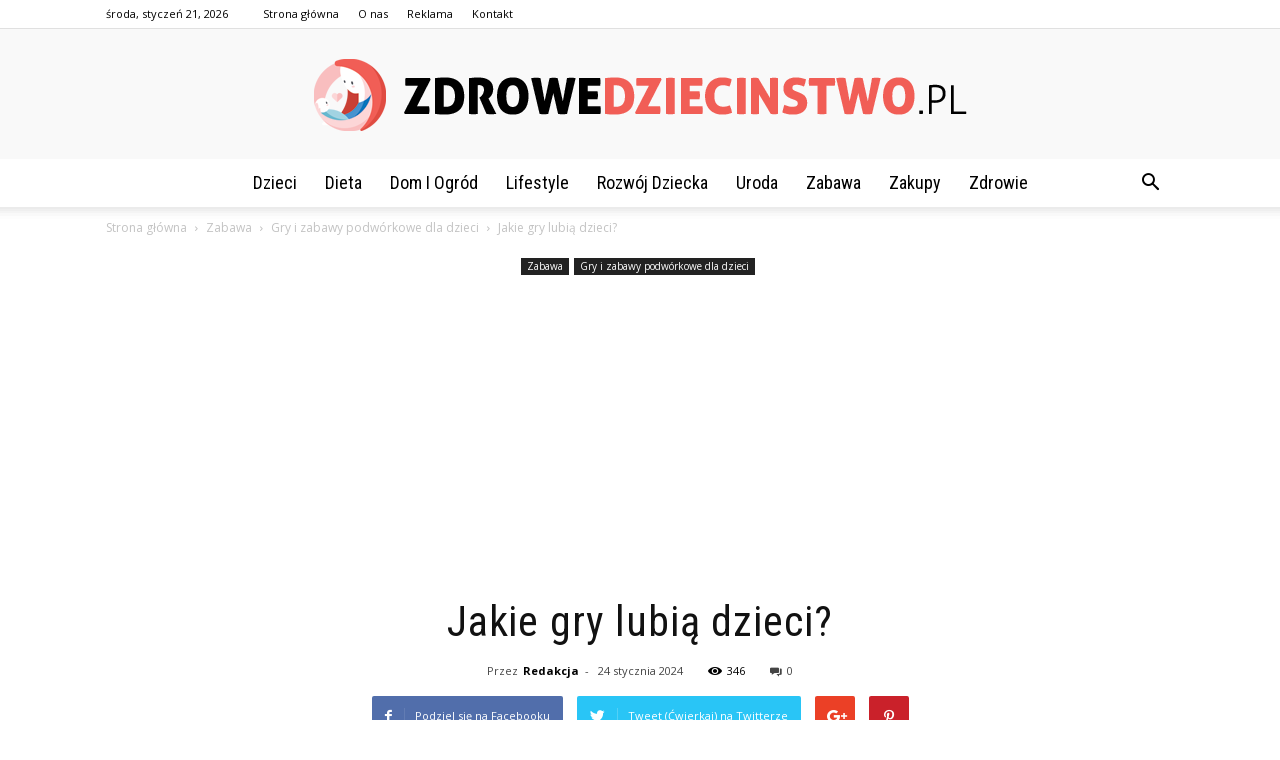

--- FILE ---
content_type: text/html; charset=UTF-8
request_url: https://www.zdrowedziecinstwo.pl/jakie-gry-lubia-dzieci/
body_size: 100981
content:
<!doctype html >
<!--[if IE 8]>    <html class="ie8" lang="en"> <![endif]-->
<!--[if IE 9]>    <html class="ie9" lang="en"> <![endif]-->
<!--[if gt IE 8]><!--> <html lang="pl-PL"> <!--<![endif]-->
<head>
    <title>Jakie gry lubią dzieci? - ZdroweDziecinstwo.pl</title>
    <meta charset="UTF-8" />
    <meta name="viewport" content="width=device-width, initial-scale=1.0">
    <link rel="pingback" href="https://www.zdrowedziecinstwo.pl/xmlrpc.php" />
    <meta property="og:image" content="https://www.zdrowedziecinstwo.pl/wp-content/uploads/2023/10/1069f586db032640f96c11007dbbb048.jpeg" /><meta name="author" content="Redakcja">

<!-- This site is optimized with the Yoast SEO plugin v12.7.1 - https://yoast.com/wordpress/plugins/seo/ -->
<meta name="robots" content="max-snippet:-1, max-image-preview:large, max-video-preview:-1"/>
<link rel="canonical" href="https://www.zdrowedziecinstwo.pl/jakie-gry-lubia-dzieci/" />
<meta property="og:locale" content="pl_PL" />
<meta property="og:type" content="article" />
<meta property="og:title" content="Jakie gry lubią dzieci? - ZdroweDziecinstwo.pl" />
<meta property="og:description" content="Jakie gry lubią dzieci? Czy zastanawiałeś się kiedyś, jakie gry lubią dzieci? Jeśli tak, to jesteś we właściwym miejscu! Dzieci uwielbiają spędzać czas na zabawie i rozrywce, a gry są jednym z ich ulubionych sposobów na relaks i zabawę. W tym artykule dowiesz się, jakie gry są najpopularniejsze wśród dzieci i dlaczego warto je wybierać. &hellip;" />
<meta property="og:url" content="https://www.zdrowedziecinstwo.pl/jakie-gry-lubia-dzieci/" />
<meta property="og:site_name" content="ZdroweDziecinstwo.pl" />
<meta property="article:section" content="Gry i zabawy podwórkowe dla dzieci" />
<meta property="article:published_time" content="2024-01-24T03:27:00+00:00" />
<meta property="og:image" content="https://www.zdrowedziecinstwo.pl/wp-content/uploads/2023/10/1069f586db032640f96c11007dbbb048.jpeg" />
<meta property="og:image:secure_url" content="https://www.zdrowedziecinstwo.pl/wp-content/uploads/2023/10/1069f586db032640f96c11007dbbb048.jpeg" />
<meta property="og:image:width" content="640" />
<meta property="og:image:height" content="407" />
<meta name="twitter:card" content="summary_large_image" />
<meta name="twitter:description" content="Jakie gry lubią dzieci? Czy zastanawiałeś się kiedyś, jakie gry lubią dzieci? Jeśli tak, to jesteś we właściwym miejscu! Dzieci uwielbiają spędzać czas na zabawie i rozrywce, a gry są jednym z ich ulubionych sposobów na relaks i zabawę. W tym artykule dowiesz się, jakie gry są najpopularniejsze wśród dzieci i dlaczego warto je wybierać. [&hellip;]" />
<meta name="twitter:title" content="Jakie gry lubią dzieci? - ZdroweDziecinstwo.pl" />
<meta name="twitter:image" content="https://www.zdrowedziecinstwo.pl/wp-content/uploads/2023/10/1069f586db032640f96c11007dbbb048.jpeg" />
<script type='application/ld+json' class='yoast-schema-graph yoast-schema-graph--main'>{"@context":"https://schema.org","@graph":[{"@type":"WebSite","@id":"https://www.zdrowedziecinstwo.pl/#website","url":"https://www.zdrowedziecinstwo.pl/","name":"ZdroweDziecinstwo.pl","potentialAction":{"@type":"SearchAction","target":"https://www.zdrowedziecinstwo.pl/?s={search_term_string}","query-input":"required name=search_term_string"}},{"@type":"ImageObject","@id":"https://www.zdrowedziecinstwo.pl/jakie-gry-lubia-dzieci/#primaryimage","url":"https://www.zdrowedziecinstwo.pl/wp-content/uploads/2023/10/1069f586db032640f96c11007dbbb048.jpeg","width":640,"height":407,"caption":"Jakie gry lubi\u0105 dzieci?"},{"@type":"WebPage","@id":"https://www.zdrowedziecinstwo.pl/jakie-gry-lubia-dzieci/#webpage","url":"https://www.zdrowedziecinstwo.pl/jakie-gry-lubia-dzieci/","inLanguage":"pl-PL","name":"Jakie gry lubi\u0105 dzieci? - ZdroweDziecinstwo.pl","isPartOf":{"@id":"https://www.zdrowedziecinstwo.pl/#website"},"primaryImageOfPage":{"@id":"https://www.zdrowedziecinstwo.pl/jakie-gry-lubia-dzieci/#primaryimage"},"datePublished":"2024-01-24T03:27:00+00:00","dateModified":"2024-01-24T03:27:00+00:00","author":{"@id":"https://www.zdrowedziecinstwo.pl/#/schema/person/dcba45864a7c8c64d72f12a8d4b2ad12"}},{"@type":["Person"],"@id":"https://www.zdrowedziecinstwo.pl/#/schema/person/dcba45864a7c8c64d72f12a8d4b2ad12","name":"Redakcja","image":{"@type":"ImageObject","@id":"https://www.zdrowedziecinstwo.pl/#authorlogo","url":"https://secure.gravatar.com/avatar/6526e951dfa330cda67bc9b2b75636ba?s=96&d=mm&r=g","caption":"Redakcja"},"sameAs":[]}]}</script>
<!-- / Yoast SEO plugin. -->

<link rel='dns-prefetch' href='//fonts.googleapis.com' />
<link rel='dns-prefetch' href='//s.w.org' />
<link rel="alternate" type="application/rss+xml" title="ZdroweDziecinstwo.pl &raquo; Kanał z wpisami" href="https://www.zdrowedziecinstwo.pl/feed/" />
<link rel="alternate" type="application/rss+xml" title="ZdroweDziecinstwo.pl &raquo; Kanał z komentarzami" href="https://www.zdrowedziecinstwo.pl/comments/feed/" />
<link rel="alternate" type="application/rss+xml" title="ZdroweDziecinstwo.pl &raquo; Jakie gry lubią dzieci? Kanał z komentarzami" href="https://www.zdrowedziecinstwo.pl/jakie-gry-lubia-dzieci/feed/" />
		<script type="text/javascript">
			window._wpemojiSettings = {"baseUrl":"https:\/\/s.w.org\/images\/core\/emoji\/11\/72x72\/","ext":".png","svgUrl":"https:\/\/s.w.org\/images\/core\/emoji\/11\/svg\/","svgExt":".svg","source":{"concatemoji":"https:\/\/www.zdrowedziecinstwo.pl\/wp-includes\/js\/wp-emoji-release.min.js?ver=4.9.26"}};
			!function(e,a,t){var n,r,o,i=a.createElement("canvas"),p=i.getContext&&i.getContext("2d");function s(e,t){var a=String.fromCharCode;p.clearRect(0,0,i.width,i.height),p.fillText(a.apply(this,e),0,0);e=i.toDataURL();return p.clearRect(0,0,i.width,i.height),p.fillText(a.apply(this,t),0,0),e===i.toDataURL()}function c(e){var t=a.createElement("script");t.src=e,t.defer=t.type="text/javascript",a.getElementsByTagName("head")[0].appendChild(t)}for(o=Array("flag","emoji"),t.supports={everything:!0,everythingExceptFlag:!0},r=0;r<o.length;r++)t.supports[o[r]]=function(e){if(!p||!p.fillText)return!1;switch(p.textBaseline="top",p.font="600 32px Arial",e){case"flag":return s([55356,56826,55356,56819],[55356,56826,8203,55356,56819])?!1:!s([55356,57332,56128,56423,56128,56418,56128,56421,56128,56430,56128,56423,56128,56447],[55356,57332,8203,56128,56423,8203,56128,56418,8203,56128,56421,8203,56128,56430,8203,56128,56423,8203,56128,56447]);case"emoji":return!s([55358,56760,9792,65039],[55358,56760,8203,9792,65039])}return!1}(o[r]),t.supports.everything=t.supports.everything&&t.supports[o[r]],"flag"!==o[r]&&(t.supports.everythingExceptFlag=t.supports.everythingExceptFlag&&t.supports[o[r]]);t.supports.everythingExceptFlag=t.supports.everythingExceptFlag&&!t.supports.flag,t.DOMReady=!1,t.readyCallback=function(){t.DOMReady=!0},t.supports.everything||(n=function(){t.readyCallback()},a.addEventListener?(a.addEventListener("DOMContentLoaded",n,!1),e.addEventListener("load",n,!1)):(e.attachEvent("onload",n),a.attachEvent("onreadystatechange",function(){"complete"===a.readyState&&t.readyCallback()})),(n=t.source||{}).concatemoji?c(n.concatemoji):n.wpemoji&&n.twemoji&&(c(n.twemoji),c(n.wpemoji)))}(window,document,window._wpemojiSettings);
		</script>
		<style type="text/css">
img.wp-smiley,
img.emoji {
	display: inline !important;
	border: none !important;
	box-shadow: none !important;
	height: 1em !important;
	width: 1em !important;
	margin: 0 .07em !important;
	vertical-align: -0.1em !important;
	background: none !important;
	padding: 0 !important;
}
</style>
<link rel='stylesheet' id='google-fonts-style-css'  href='https://fonts.googleapis.com/css?family=Roboto+Condensed%3A400%7COpen+Sans%3A300italic%2C400%2C400italic%2C600%2C600italic%2C700%7CRoboto%3A300%2C400%2C400italic%2C500%2C500italic%2C700%2C900&#038;ver=7.8.1' type='text/css' media='all' />
<link rel='stylesheet' id='js_composer_front-css'  href='https://www.zdrowedziecinstwo.pl/wp-content/plugins/js_composer/assets/css/js_composer.min.css?ver=5.1.1' type='text/css' media='all' />
<link rel='stylesheet' id='td-theme-css'  href='https://www.zdrowedziecinstwo.pl/wp-content/themes/Newspaper/style.css?ver=7.8.1' type='text/css' media='all' />
<link rel='stylesheet' id='td-theme-demo-style-css'  href='https://www.zdrowedziecinstwo.pl/wp-content/themes/Newspaper/includes/demos/blog_health/demo_style.css?ver=7.8.1' type='text/css' media='all' />
<script type='text/javascript' src='https://www.zdrowedziecinstwo.pl/wp-includes/js/jquery/jquery.js?ver=1.12.4'></script>
<script type='text/javascript' src='https://www.zdrowedziecinstwo.pl/wp-includes/js/jquery/jquery-migrate.min.js?ver=1.4.1'></script>
<link rel='https://api.w.org/' href='https://www.zdrowedziecinstwo.pl/wp-json/' />
<link rel="EditURI" type="application/rsd+xml" title="RSD" href="https://www.zdrowedziecinstwo.pl/xmlrpc.php?rsd" />
<link rel="wlwmanifest" type="application/wlwmanifest+xml" href="https://www.zdrowedziecinstwo.pl/wp-includes/wlwmanifest.xml" /> 
<meta name="generator" content="WordPress 4.9.26" />
<link rel='shortlink' href='https://www.zdrowedziecinstwo.pl/?p=3596' />
<link rel="alternate" type="application/json+oembed" href="https://www.zdrowedziecinstwo.pl/wp-json/oembed/1.0/embed?url=https%3A%2F%2Fwww.zdrowedziecinstwo.pl%2Fjakie-gry-lubia-dzieci%2F" />
<link rel="alternate" type="text/xml+oembed" href="https://www.zdrowedziecinstwo.pl/wp-json/oembed/1.0/embed?url=https%3A%2F%2Fwww.zdrowedziecinstwo.pl%2Fjakie-gry-lubia-dzieci%2F&#038;format=xml" />
<!--[if lt IE 9]><script src="https://html5shim.googlecode.com/svn/trunk/html5.js"></script><![endif]-->
    <meta name="generator" content="Powered by Visual Composer - drag and drop page builder for WordPress."/>
<!--[if lte IE 9]><link rel="stylesheet" type="text/css" href="https://www.zdrowedziecinstwo.pl/wp-content/plugins/js_composer/assets/css/vc_lte_ie9.min.css" media="screen"><![endif]-->
<!-- JS generated by theme -->

<script>
    
    

	    var tdBlocksArray = []; //here we store all the items for the current page

	    //td_block class - each ajax block uses a object of this class for requests
	    function tdBlock() {
		    this.id = '';
		    this.block_type = 1; //block type id (1-234 etc)
		    this.atts = '';
		    this.td_column_number = '';
		    this.td_current_page = 1; //
		    this.post_count = 0; //from wp
		    this.found_posts = 0; //from wp
		    this.max_num_pages = 0; //from wp
		    this.td_filter_value = ''; //current live filter value
		    this.is_ajax_running = false;
		    this.td_user_action = ''; // load more or infinite loader (used by the animation)
		    this.header_color = '';
		    this.ajax_pagination_infinite_stop = ''; //show load more at page x
	    }


        // td_js_generator - mini detector
        (function(){
            var htmlTag = document.getElementsByTagName("html")[0];

            if ( navigator.userAgent.indexOf("MSIE 10.0") > -1 ) {
                htmlTag.className += ' ie10';
            }

            if ( !!navigator.userAgent.match(/Trident.*rv\:11\./) ) {
                htmlTag.className += ' ie11';
            }

            if ( /(iPad|iPhone|iPod)/g.test(navigator.userAgent) ) {
                htmlTag.className += ' td-md-is-ios';
            }

            var user_agent = navigator.userAgent.toLowerCase();
            if ( user_agent.indexOf("android") > -1 ) {
                htmlTag.className += ' td-md-is-android';
            }

            if ( -1 !== navigator.userAgent.indexOf('Mac OS X')  ) {
                htmlTag.className += ' td-md-is-os-x';
            }

            if ( /chrom(e|ium)/.test(navigator.userAgent.toLowerCase()) ) {
               htmlTag.className += ' td-md-is-chrome';
            }

            if ( -1 !== navigator.userAgent.indexOf('Firefox') ) {
                htmlTag.className += ' td-md-is-firefox';
            }

            if ( -1 !== navigator.userAgent.indexOf('Safari') && -1 === navigator.userAgent.indexOf('Chrome') ) {
                htmlTag.className += ' td-md-is-safari';
            }

            if( -1 !== navigator.userAgent.indexOf('IEMobile') ){
                htmlTag.className += ' td-md-is-iemobile';
            }

        })();




        var tdLocalCache = {};

        ( function () {
            "use strict";

            tdLocalCache = {
                data: {},
                remove: function (resource_id) {
                    delete tdLocalCache.data[resource_id];
                },
                exist: function (resource_id) {
                    return tdLocalCache.data.hasOwnProperty(resource_id) && tdLocalCache.data[resource_id] !== null;
                },
                get: function (resource_id) {
                    return tdLocalCache.data[resource_id];
                },
                set: function (resource_id, cachedData) {
                    tdLocalCache.remove(resource_id);
                    tdLocalCache.data[resource_id] = cachedData;
                }
            };
        })();

    
    
var td_viewport_interval_list=[{"limitBottom":767,"sidebarWidth":228},{"limitBottom":1018,"sidebarWidth":300},{"limitBottom":1140,"sidebarWidth":324}];
var td_animation_stack_effect="type0";
var tds_animation_stack=true;
var td_animation_stack_specific_selectors=".entry-thumb, img";
var td_animation_stack_general_selectors=".td-animation-stack img, .td-animation-stack .entry-thumb, .post img";
var td_ajax_url="https:\/\/www.zdrowedziecinstwo.pl\/wp-admin\/admin-ajax.php?td_theme_name=Newspaper&v=7.8.1";
var td_get_template_directory_uri="https:\/\/www.zdrowedziecinstwo.pl\/wp-content\/themes\/Newspaper";
var tds_snap_menu="";
var tds_logo_on_sticky="";
var tds_header_style="10";
var td_please_wait="Prosz\u0119 czeka\u0107 ...";
var td_email_user_pass_incorrect="U\u017cytkownik lub has\u0142o niepoprawne!";
var td_email_user_incorrect="E-mail lub nazwa u\u017cytkownika jest niepoprawna!";
var td_email_incorrect="E-mail niepoprawny!";
var tds_more_articles_on_post_enable="";
var tds_more_articles_on_post_time_to_wait="";
var tds_more_articles_on_post_pages_distance_from_top=0;
var tds_theme_color_site_wide="#f15e56";
var tds_smart_sidebar="enabled";
var tdThemeName="Newspaper";
var td_magnific_popup_translation_tPrev="Poprzedni (Strza\u0142ka w lewo)";
var td_magnific_popup_translation_tNext="Nast\u0119pny (Strza\u0142ka w prawo)";
var td_magnific_popup_translation_tCounter="%curr% z %total%";
var td_magnific_popup_translation_ajax_tError="Zawarto\u015b\u0107 z %url% nie mo\u017ce by\u0107 za\u0142adowana.";
var td_magnific_popup_translation_image_tError="Obraz #%curr% nie mo\u017ce by\u0107 za\u0142adowany.";
var td_ad_background_click_link="";
var td_ad_background_click_target="";
</script>


<!-- Header style compiled by theme -->

<style>
    
.td-header-wrap .black-menu .sf-menu > .current-menu-item > a,
    .td-header-wrap .black-menu .sf-menu > .current-menu-ancestor > a,
    .td-header-wrap .black-menu .sf-menu > .current-category-ancestor > a,
    .td-header-wrap .black-menu .sf-menu > li > a:hover,
    .td-header-wrap .black-menu .sf-menu > .sfHover > a,
    .td-header-style-12 .td-header-menu-wrap-full,
    .sf-menu > .current-menu-item > a:after,
    .sf-menu > .current-menu-ancestor > a:after,
    .sf-menu > .current-category-ancestor > a:after,
    .sf-menu > li:hover > a:after,
    .sf-menu > .sfHover > a:after,
    .td-header-style-12 .td-affix,
    .header-search-wrap .td-drop-down-search:after,
    .header-search-wrap .td-drop-down-search .btn:hover,
    input[type=submit]:hover,
    .td-read-more a,
    .td-post-category:hover,
    .td-grid-style-1.td-hover-1 .td-big-grid-post:hover .td-post-category,
    .td-grid-style-5.td-hover-1 .td-big-grid-post:hover .td-post-category,
    .td_top_authors .td-active .td-author-post-count,
    .td_top_authors .td-active .td-author-comments-count,
    .td_top_authors .td_mod_wrap:hover .td-author-post-count,
    .td_top_authors .td_mod_wrap:hover .td-author-comments-count,
    .td-404-sub-sub-title a:hover,
    .td-search-form-widget .wpb_button:hover,
    .td-rating-bar-wrap div,
    .td_category_template_3 .td-current-sub-category,
    .dropcap,
    .td_wrapper_video_playlist .td_video_controls_playlist_wrapper,
    .wpb_default,
    .wpb_default:hover,
    .td-left-smart-list:hover,
    .td-right-smart-list:hover,
    .woocommerce-checkout .woocommerce input.button:hover,
    .woocommerce-page .woocommerce a.button:hover,
    .woocommerce-account div.woocommerce .button:hover,
    #bbpress-forums button:hover,
    .bbp_widget_login .button:hover,
    .td-footer-wrapper .td-post-category,
    .td-footer-wrapper .widget_product_search input[type="submit"]:hover,
    .woocommerce .product a.button:hover,
    .woocommerce .product #respond input#submit:hover,
    .woocommerce .checkout input#place_order:hover,
    .woocommerce .woocommerce.widget .button:hover,
    .single-product .product .summary .cart .button:hover,
    .woocommerce-cart .woocommerce table.cart .button:hover,
    .woocommerce-cart .woocommerce .shipping-calculator-form .button:hover,
    .td-next-prev-wrap a:hover,
    .td-load-more-wrap a:hover,
    .td-post-small-box a:hover,
    .page-nav .current,
    .page-nav:first-child > div,
    .td_category_template_8 .td-category-header .td-category a.td-current-sub-category,
    .td_category_template_4 .td-category-siblings .td-category a:hover,
    #bbpress-forums .bbp-pagination .current,
    #bbpress-forums #bbp-single-user-details #bbp-user-navigation li.current a,
    .td-theme-slider:hover .slide-meta-cat a,
    a.vc_btn-black:hover,
    .td-trending-now-wrapper:hover .td-trending-now-title,
    .td-scroll-up,
    .td-smart-list-button:hover,
    .td-weather-information:before,
    .td-weather-week:before,
    .td_block_exchange .td-exchange-header:before,
    .td_block_big_grid_9.td-grid-style-1 .td-post-category,
    .td_block_big_grid_9.td-grid-style-5 .td-post-category,
    .td-grid-style-6.td-hover-1 .td-module-thumb:after,
    .td-pulldown-syle-2 .td-subcat-dropdown ul:after,
    .td_block_template_9 .td-block-title:after,
    .td_block_template_15 .td-block-title:before {
        background-color: #f15e56;
    }

    .global-block-template-4 .td-related-title .td-cur-simple-item:before {
        border-color: #f15e56 transparent transparent transparent !important;
    }

    .woocommerce .woocommerce-message .button:hover,
    .woocommerce .woocommerce-error .button:hover,
    .woocommerce .woocommerce-info .button:hover,
    .global-block-template-4 .td-related-title .td-cur-simple-item,
    .global-block-template-3 .td-related-title .td-cur-simple-item,
    .global-block-template-9 .td-related-title:after {
        background-color: #f15e56 !important;
    }

    .woocommerce .product .onsale,
    .woocommerce.widget .ui-slider .ui-slider-handle {
        background: none #f15e56;
    }

    .woocommerce.widget.widget_layered_nav_filters ul li a {
        background: none repeat scroll 0 0 #f15e56 !important;
    }

    a,
    cite a:hover,
    .td_mega_menu_sub_cats .cur-sub-cat,
    .td-mega-span h3 a:hover,
    .td_mod_mega_menu:hover .entry-title a,
    .header-search-wrap .result-msg a:hover,
    .top-header-menu li a:hover,
    .top-header-menu .current-menu-item > a,
    .top-header-menu .current-menu-ancestor > a,
    .top-header-menu .current-category-ancestor > a,
    .td-social-icon-wrap > a:hover,
    .td-header-sp-top-widget .td-social-icon-wrap a:hover,
    .td-page-content blockquote p,
    .td-post-content blockquote p,
    .mce-content-body blockquote p,
    .comment-content blockquote p,
    .wpb_text_column blockquote p,
    .td_block_text_with_title blockquote p,
    .td_module_wrap:hover .entry-title a,
    .td-subcat-filter .td-subcat-list a:hover,
    .td-subcat-filter .td-subcat-dropdown a:hover,
    .td_quote_on_blocks,
    .dropcap2,
    .dropcap3,
    .td_top_authors .td-active .td-authors-name a,
    .td_top_authors .td_mod_wrap:hover .td-authors-name a,
    .td-post-next-prev-content a:hover,
    .author-box-wrap .td-author-social a:hover,
    .td-author-name a:hover,
    .td-author-url a:hover,
    .td_mod_related_posts:hover h3 > a,
    .td-post-template-11 .td-related-title .td-related-left:hover,
    .td-post-template-11 .td-related-title .td-related-right:hover,
    .td-post-template-11 .td-related-title .td-cur-simple-item,
    .td-post-template-11 .td_block_related_posts .td-next-prev-wrap a:hover,
    .comment-reply-link:hover,
    .logged-in-as a:hover,
    #cancel-comment-reply-link:hover,
    .td-search-query,
    .td-category-header .td-pulldown-category-filter-link:hover,
    .td-category-siblings .td-subcat-dropdown a:hover,
    .td-category-siblings .td-subcat-dropdown a.td-current-sub-category,
    .widget a:hover,
    .archive .widget_archive .current,
    .archive .widget_archive .current a,
    .widget_calendar tfoot a:hover,
    .woocommerce a.added_to_cart:hover,
    #bbpress-forums li.bbp-header .bbp-reply-content span a:hover,
    #bbpress-forums .bbp-forum-freshness a:hover,
    #bbpress-forums .bbp-topic-freshness a:hover,
    #bbpress-forums .bbp-forums-list li a:hover,
    #bbpress-forums .bbp-forum-title:hover,
    #bbpress-forums .bbp-topic-permalink:hover,
    #bbpress-forums .bbp-topic-started-by a:hover,
    #bbpress-forums .bbp-topic-started-in a:hover,
    #bbpress-forums .bbp-body .super-sticky li.bbp-topic-title .bbp-topic-permalink,
    #bbpress-forums .bbp-body .sticky li.bbp-topic-title .bbp-topic-permalink,
    .widget_display_replies .bbp-author-name,
    .widget_display_topics .bbp-author-name,
    .footer-text-wrap .footer-email-wrap a,
    .td-subfooter-menu li a:hover,
    .footer-social-wrap a:hover,
    a.vc_btn-black:hover,
    .td-smart-list-dropdown-wrap .td-smart-list-button:hover,
    .td_module_17 .td-read-more a:hover,
    .td_module_18 .td-read-more a:hover,
    .td_module_19 .td-post-author-name a:hover,
    .td-instagram-user a,
    .td-pulldown-syle-2 .td-subcat-dropdown:hover .td-subcat-more span,
    .td-pulldown-syle-2 .td-subcat-dropdown:hover .td-subcat-more i,
    .td-pulldown-syle-3 .td-subcat-dropdown:hover .td-subcat-more span,
    .td-pulldown-syle-3 .td-subcat-dropdown:hover .td-subcat-more i,
    .td-block-title-wrap .td-wrapper-pulldown-filter .td-pulldown-filter-display-option:hover,
    .td-block-title-wrap .td-wrapper-pulldown-filter .td-pulldown-filter-display-option:hover i,
    .td-block-title-wrap .td-wrapper-pulldown-filter .td-pulldown-filter-link:hover,
    .td-block-title-wrap .td-wrapper-pulldown-filter .td-pulldown-filter-item .td-cur-simple-item,
    .global-block-template-2 .td-related-title .td-cur-simple-item,
    .global-block-template-5 .td-related-title .td-cur-simple-item,
    .global-block-template-6 .td-related-title .td-cur-simple-item,
    .global-block-template-7 .td-related-title .td-cur-simple-item,
    .global-block-template-8 .td-related-title .td-cur-simple-item,
    .global-block-template-9 .td-related-title .td-cur-simple-item,
    .global-block-template-10 .td-related-title .td-cur-simple-item,
    .global-block-template-11 .td-related-title .td-cur-simple-item,
    .global-block-template-12 .td-related-title .td-cur-simple-item,
    .global-block-template-13 .td-related-title .td-cur-simple-item,
    .global-block-template-14 .td-related-title .td-cur-simple-item,
    .global-block-template-15 .td-related-title .td-cur-simple-item,
    .global-block-template-16 .td-related-title .td-cur-simple-item,
    .global-block-template-17 .td-related-title .td-cur-simple-item,
    .td-theme-wrap .sf-menu ul .td-menu-item > a:hover,
    .td-theme-wrap .sf-menu ul .sfHover > a,
    .td-theme-wrap .sf-menu ul .current-menu-ancestor > a,
    .td-theme-wrap .sf-menu ul .current-category-ancestor > a,
    .td-theme-wrap .sf-menu ul .current-menu-item > a {
        color: #f15e56;
    }

    a.vc_btn-black.vc_btn_square_outlined:hover,
    a.vc_btn-black.vc_btn_outlined:hover,
    .td-mega-menu-page .wpb_content_element ul li a:hover,
     .td-theme-wrap .td-aj-search-results .td_module_wrap:hover .entry-title a,
    .td-theme-wrap .header-search-wrap .result-msg a:hover {
        color: #f15e56 !important;
    }

    .td-next-prev-wrap a:hover,
    .td-load-more-wrap a:hover,
    .td-post-small-box a:hover,
    .page-nav .current,
    .page-nav:first-child > div,
    .td_category_template_8 .td-category-header .td-category a.td-current-sub-category,
    .td_category_template_4 .td-category-siblings .td-category a:hover,
    #bbpress-forums .bbp-pagination .current,
    .post .td_quote_box,
    .page .td_quote_box,
    a.vc_btn-black:hover,
    .td_block_template_5 .td-block-title > * {
        border-color: #f15e56;
    }

    .td_wrapper_video_playlist .td_video_currently_playing:after {
        border-color: #f15e56 !important;
    }

    .header-search-wrap .td-drop-down-search:before {
        border-color: transparent transparent #f15e56 transparent;
    }

    .block-title > span,
    .block-title > a,
    .block-title > label,
    .widgettitle,
    .widgettitle:after,
    .td-trending-now-title,
    .td-trending-now-wrapper:hover .td-trending-now-title,
    .wpb_tabs li.ui-tabs-active a,
    .wpb_tabs li:hover a,
    .vc_tta-container .vc_tta-color-grey.vc_tta-tabs-position-top.vc_tta-style-classic .vc_tta-tabs-container .vc_tta-tab.vc_active > a,
    .vc_tta-container .vc_tta-color-grey.vc_tta-tabs-position-top.vc_tta-style-classic .vc_tta-tabs-container .vc_tta-tab:hover > a,
    .td_block_template_1 .td-related-title .td-cur-simple-item,
    .woocommerce .product .products h2,
    .td-subcat-filter .td-subcat-dropdown:hover .td-subcat-more {
    	background-color: #f15e56;
    }

    .woocommerce div.product .woocommerce-tabs ul.tabs li.active {
    	background-color: #f15e56 !important;
    }

    .block-title,
    .td_block_template_1 .td-related-title,
    .wpb_tabs .wpb_tabs_nav,
    .vc_tta-container .vc_tta-color-grey.vc_tta-tabs-position-top.vc_tta-style-classic .vc_tta-tabs-container,
    .woocommerce div.product .woocommerce-tabs ul.tabs:before {
        border-color: #f15e56;
    }
    .td_block_wrap .td-subcat-item a.td-cur-simple-item {
	    color: #f15e56;
	}


    
    .td-grid-style-4 .entry-title
    {
        background-color: rgba(241, 94, 86, 0.7);
    }

    
    .top-header-menu .current-menu-item > a,
    .top-header-menu .current-menu-ancestor > a,
    .top-header-menu .current-category-ancestor > a,
    .top-header-menu li a:hover {
        color: #f15e56;
    }

    
    .td-menu-background:before,
    .td-search-background:before {
        background: rgba(32,6,35,0.9);
        background: -moz-linear-gradient(top, rgba(32,6,35,0.9) 0%, rgba(142,56,158,0.9) 100%);
        background: -webkit-gradient(left top, left bottom, color-stop(0%, rgba(32,6,35,0.9)), color-stop(100%, rgba(142,56,158,0.9)));
        background: -webkit-linear-gradient(top, rgba(32,6,35,0.9) 0%, rgba(142,56,158,0.9) 100%);
        background: -o-linear-gradient(top, rgba(32,6,35,0.9) 0%, @mobileu_gradient_two_mob 100%);
        background: -ms-linear-gradient(top, rgba(32,6,35,0.9) 0%, rgba(142,56,158,0.9) 100%);
        background: linear-gradient(to bottom, rgba(32,6,35,0.9) 0%, rgba(142,56,158,0.9) 100%);
        filter: progid:DXImageTransform.Microsoft.gradient( startColorstr='rgba(32,6,35,0.9)', endColorstr='rgba(142,56,158,0.9)', GradientType=0 );
    }

    
    .td-banner-wrap-full,
    .td-header-style-11 .td-logo-wrap-full {
        background-color: #f9f9f9;
    }

    .td-header-style-11 .td-logo-wrap-full {
        border-bottom: 0;
    }

    @media (min-width: 1019px) {
        .td-header-style-2 .td-header-sp-recs,
        .td-header-style-5 .td-a-rec-id-header > div,
        .td-header-style-5 .td-g-rec-id-header > .adsbygoogle,
        .td-header-style-6 .td-a-rec-id-header > div,
        .td-header-style-6 .td-g-rec-id-header > .adsbygoogle,
        .td-header-style-7 .td-a-rec-id-header > div,
        .td-header-style-7 .td-g-rec-id-header > .adsbygoogle,
        .td-header-style-8 .td-a-rec-id-header > div,
        .td-header-style-8 .td-g-rec-id-header > .adsbygoogle,
        .td-header-style-12 .td-a-rec-id-header > div,
        .td-header-style-12 .td-g-rec-id-header > .adsbygoogle {
            margin-bottom: 24px !important;
        }
    }

    @media (min-width: 768px) and (max-width: 1018px) {
        .td-header-style-2 .td-header-sp-recs,
        .td-header-style-5 .td-a-rec-id-header > div,
        .td-header-style-5 .td-g-rec-id-header > .adsbygoogle,
        .td-header-style-6 .td-a-rec-id-header > div,
        .td-header-style-6 .td-g-rec-id-header > .adsbygoogle,
        .td-header-style-7 .td-a-rec-id-header > div,
        .td-header-style-7 .td-g-rec-id-header > .adsbygoogle,
        .td-header-style-8 .td-a-rec-id-header > div,
        .td-header-style-8 .td-g-rec-id-header > .adsbygoogle,
        .td-header-style-12 .td-a-rec-id-header > div,
        .td-header-style-12 .td-g-rec-id-header > .adsbygoogle {
            margin-bottom: 14px !important;
        }
    }

     
    .td-footer-wrapper,
    .td-footer-wrapper .td_block_template_7 .td-block-title > *,
    .td-footer-wrapper .td_block_template_17 .td-block-title,
    .td-footer-wrapper .td-block-title-wrap .td-wrapper-pulldown-filter {
        background-color: #f9f9f9;
    }

    
    .td-footer-wrapper,
    .td-footer-wrapper a,
    .td-footer-wrapper .block-title a,
    .td-footer-wrapper .block-title span,
    .td-footer-wrapper .block-title label,
    .td-footer-wrapper .td-excerpt,
    .td-footer-wrapper .td-post-author-name span,
    .td-footer-wrapper .td-post-date,
    .td-footer-wrapper .td-social-style3 .td_social_type a,
    .td-footer-wrapper .td-social-style3,
    .td-footer-wrapper .td-social-style4 .td_social_type a,
    .td-footer-wrapper .td-social-style4,
    .td-footer-wrapper .td-social-style9,
    .td-footer-wrapper .td-social-style10,
    .td-footer-wrapper .td-social-style2 .td_social_type a,
    .td-footer-wrapper .td-social-style8 .td_social_type a,
    .td-footer-wrapper .td-social-style2 .td_social_type,
    .td-footer-wrapper .td-social-style8 .td_social_type,
    .td-footer-template-13 .td-social-name,
    .td-footer-wrapper .td_block_template_7 .td-block-title > * {
        color: #000000;
    }

    .td-footer-wrapper .widget_calendar th,
    .td-footer-wrapper .widget_calendar td,
    .td-footer-wrapper .td-social-style2 .td_social_type .td-social-box,
    .td-footer-wrapper .td-social-style8 .td_social_type .td-social-box,
    .td-social-style-2 .td-icon-font:after {
        border-color: #000000;
    }

    .td-footer-wrapper .td-module-comments a,
    .td-footer-wrapper .td-post-category,
    .td-footer-wrapper .td-slide-meta .td-post-author-name span,
    .td-footer-wrapper .td-slide-meta .td-post-date {
        color: #fff;
    }

    
    .td-footer-bottom-full .td-container::before {
        background-color: rgba(0, 0, 0, 0.1);
    }

    
	.td-footer-wrapper .block-title > span,
    .td-footer-wrapper .block-title > a,
    .td-footer-wrapper .widgettitle,
    .td-theme-wrap .td-footer-wrapper .td-container .td-block-title > *,
    .td-theme-wrap .td-footer-wrapper .td_block_template_6 .td-block-title:before {
    	color: #000000;
    }

    
    .td-footer-wrapper .footer-social-wrap .td-icon-font {
        color: #000000;
    }

    
    .td-sub-footer-container {
        background-color: #f15e56;
    }

    
    .td-sub-footer-container,
    .td-subfooter-menu li a {
        color: #ffffff;
    }

    
    .td-subfooter-menu li a:hover {
        color: #000000;
    }


    
    ul.sf-menu > .td-menu-item > a {
        font-family:"Roboto Condensed";
	font-size:18px;
	font-weight:normal;
	text-transform:capitalize;
	
    }
    
    .sf-menu ul .td-menu-item a {
        font-family:"Roboto Condensed";
	font-size:16px;
	font-weight:normal;
	
    }
	
    .td_mod_mega_menu .item-details a {
        font-family:"Roboto Condensed";
	font-size:17px;
	line-height:22px;
	font-weight:normal;
	
    }
    
    .td_mega_menu_sub_cats .block-mega-child-cats a {
        font-family:"Roboto Condensed";
	font-size:15px;
	font-weight:normal;
	
    }
    
    .td-mobile-content .td-mobile-main-menu > li > a {
        font-family:"Roboto Condensed";
	font-weight:normal;
	
    }
    
    .td-mobile-content .sub-menu a {
        font-family:"Roboto Condensed";
	font-weight:normal;
	
    }



	
    .block-title > span,
    .block-title > a,
    .widgettitle,
    .td-trending-now-title,
    .wpb_tabs li a,
    .vc_tta-container .vc_tta-color-grey.vc_tta-tabs-position-top.vc_tta-style-classic .vc_tta-tabs-container .vc_tta-tab > a,
    .td-theme-wrap .td-related-title a,
    .woocommerce div.product .woocommerce-tabs ul.tabs li a,
    .woocommerce .product .products h2,
    .td-theme-wrap .td-block-title {
        font-size:15px;
	
    }
    
	.td_module_wrap .td-module-title {
		font-family:"Roboto Condensed";
	
	}
     
    .td_module_1 .td-module-title {
    	font-weight:normal;
	
    }
    
    .td_module_2 .td-module-title {
    	font-weight:normal;
	
    }
    
    .td_module_3 .td-module-title {
    	font-weight:normal;
	
    }
    
    .td_module_4 .td-module-title {
    	font-weight:normal;
	
    }
    
    .td_module_5 .td-module-title {
    	font-weight:normal;
	
    }
    
    .td_module_6 .td-module-title {
    	font-weight:normal;
	
    }
    
    .td_module_7 .td-module-title {
    	font-weight:normal;
	
    }
    
    .td_module_8 .td-module-title {
    	font-weight:normal;
	
    }
    
    .td_module_9 .td-module-title {
    	font-weight:normal;
	
    }
    
    .td_module_10 .td-module-title {
    	font-weight:normal;
	
    }
    
    .td_module_11 .td-module-title {
    	font-weight:normal;
	
    }
    
    .td_module_12 .td-module-title {
    	font-weight:normal;
	
    }
    
    .td_module_13 .td-module-title {
    	font-weight:normal;
	
    }
    
    .td_module_14 .td-module-title {
    	font-weight:normal;
	
    }
    
    .td_module_15 .entry-title {
    	font-weight:normal;
	
    }
    
    .td_module_16 .td-module-title {
    	font-weight:normal;
	
    }
    
    .td_module_17 .td-module-title {
    	font-weight:normal;
	
    }
    
    .td_module_18 .td-module-title {
    	font-weight:normal;
	
    }
    
    .td_module_19 .td-module-title {
    	font-weight:normal;
	
    }




	
	.td_block_trending_now .entry-title a,
	.td-theme-slider .td-module-title a,
    .td-big-grid-post .entry-title {
		font-family:"Roboto Condensed";
	
	}
    
    .td_module_mx1 .td-module-title a {
    	font-weight:normal;
	
    }
    
    .td_module_mx2 .td-module-title a {
    	font-weight:normal;
	
    }
    
    .td_module_mx3 .td-module-title a {
    	font-weight:normal;
	
    }
    
    .td_module_mx4 .td-module-title a {
    	font-weight:normal;
	
    }
    
    .td_module_mx7 .td-module-title a {
    	font-weight:normal;
	
    }
    
    .td_module_mx8 .td-module-title a {
    	font-weight:normal;
	
    }
    
    .td_module_mx16 .td-module-title a {
    	font-weight:normal;
	
    }
    
    .td_module_mx17 .td-module-title a {
    	font-weight:normal;
	
    }
    
    .td_block_trending_now .entry-title a {
    	font-size:14px;
	
    }
    
    .td-theme-slider.iosSlider-col-1 .td-module-title a {
        font-weight:normal;
	
    }
    
    .td-theme-slider.iosSlider-col-2 .td-module-title a {
        font-weight:normal;
	
    }
    
    .td-theme-slider.iosSlider-col-3 .td-module-title a {
        font-weight:normal;
	
    }
    
    .td-big-grid-post.td-big-thumb .td-big-grid-meta,
    .td-big-thumb .td-big-grid-meta .entry-title {
        font-weight:normal;
	
    }
    
    .td-big-grid-post.td-medium-thumb .td-big-grid-meta,
    .td-medium-thumb .td-big-grid-meta .entry-title {
        font-weight:normal;
	
    }
    
    .td-big-grid-post.td-small-thumb .td-big-grid-meta,
    .td-small-thumb .td-big-grid-meta .entry-title {
        font-weight:normal;
	
    }
    
    .td-big-grid-post.td-tiny-thumb .td-big-grid-meta,
    .td-tiny-thumb .td-big-grid-meta .entry-title {
        font-weight:normal;
	
    }
    
    .homepage-post .td-post-template-8 .td-post-header .entry-title {
        font-weight:normal;
	
    }


    
	#td-mobile-nav,
	#td-mobile-nav .wpb_button,
	.td-search-wrap-mob {
		font-family:"Roboto Condensed";
	
	}


	
	.post .td-post-header .entry-title {
		font-family:"Roboto Condensed";
	
	}
    
    .td-post-template-default .td-post-header .entry-title {
        font-weight:normal;
	
    }
    
    .td-post-template-1 .td-post-header .entry-title {
        font-weight:normal;
	
    }
    
    .td-post-template-2 .td-post-header .entry-title {
        font-weight:normal;
	
    }
    
    .td-post-template-3 .td-post-header .entry-title {
        font-weight:normal;
	
    }
    
    .td-post-template-4 .td-post-header .entry-title {
        font-weight:normal;
	
    }
    
    .td-post-template-5 .td-post-header .entry-title {
        font-weight:normal;
	
    }
    
    .td-post-template-6 .td-post-header .entry-title {
        font-weight:normal;
	
    }
    
    .td-post-template-7 .td-post-header .entry-title {
        font-weight:normal;
	
    }
    
    .td-post-template-8 .td-post-header .entry-title {
        font-weight:normal;
	
    }
    
    .td-post-template-9 .td-post-header .entry-title {
        font-weight:normal;
	
    }
    
    .td-post-template-10 .td-post-header .entry-title {
        font-weight:normal;
	
    }
    
    .td-post-template-11 .td-post-header .entry-title {
        font-weight:normal;
	
    }
    
    .td-post-template-12 .td-post-header .entry-title {
        font-weight:normal;
	
    }
    
    .td-post-template-13 .td-post-header .entry-title {
        font-weight:normal;
	
    }





	
    .td-page-title,
    .woocommerce-page .page-title,
    .td-category-title-holder .td-page-title {
    	font-family:"Roboto Condensed";
	font-weight:normal;
	
    }
    
    .widget_archive a,
    .widget_calendar,
    .widget_categories a,
    .widget_nav_menu a,
    .widget_meta a,
    .widget_pages a,
    .widget_recent_comments a,
    .widget_recent_entries a,
    .widget_text .textwidget,
    .widget_tag_cloud a,
    .widget_search input,
    .woocommerce .product-categories a,
    .widget_display_forums a,
    .widget_display_replies a,
    .widget_display_topics a,
    .widget_display_views a,
    .widget_display_stats {
    	font-family:"Roboto Condensed";
	font-size:17px;
	line-height:22px;
	font-weight:normal;
	
    }



/* Style generated by theme for demo: blog_health */

.td-blog-health .td-header-style-1 .td-header-menu-wrap {
			border-bottom-color:  #f15e56;
		}

		.td-blog-health .td-module-17 .td-module-meta-holder,
		.td-blog-health .td-vlog-container .td_video_playlist_title {
		 	background-color: #f15e56;
		}

		
		.td-blog-health .td_module_17 .td-module-meta-holder {
		 	background-color: rgba(241, 94, 86, 0.7);
		}
</style>

<script>
  (function(i,s,o,g,r,a,m){i['GoogleAnalyticsObject']=r;i[r]=i[r]||function(){
  (i[r].q=i[r].q||[]).push(arguments)},i[r].l=1*new Date();a=s.createElement(o),
  m=s.getElementsByTagName(o)[0];a.async=1;a.src=g;m.parentNode.insertBefore(a,m)
  })(window,document,'script','https://www.google-analytics.com/analytics.js','ga');

  ga('create', 'UA-154509708-34', 'auto');
  ga('send', 'pageview');

</script><noscript><style type="text/css"> .wpb_animate_when_almost_visible { opacity: 1; }</style></noscript>    <script async src="https://pagead2.googlesyndication.com/pagead/js/adsbygoogle.js?client=ca-pub-8625692594371015"
     crossorigin="anonymous"></script>
</head>

<body class="post-template-default single single-post postid-3596 single-format-standard jakie-gry-lubia-dzieci global-block-template-1 td-blog-health single_template_13 wpb-js-composer js-comp-ver-5.1.1 vc_responsive td-animation-stack-type0 td-full-layout" itemscope="itemscope" itemtype="https://schema.org/WebPage">

        <div class="td-scroll-up"><i class="td-icon-menu-up"></i></div>
    
    <div class="td-menu-background"></div>
<div id="td-mobile-nav">
    <div class="td-mobile-container">
        <!-- mobile menu top section -->
        <div class="td-menu-socials-wrap">
            <!-- socials -->
            <div class="td-menu-socials">
                            </div>
            <!-- close button -->
            <div class="td-mobile-close">
                <a href="#"><i class="td-icon-close-mobile"></i></a>
            </div>
        </div>

        <!-- login section -->
        
        <!-- menu section -->
        <div class="td-mobile-content">
            <div class="menu-menu-container"><ul id="menu-menu" class="td-mobile-main-menu"><li id="menu-item-42" class="menu-item menu-item-type-taxonomy menu-item-object-category menu-item-first menu-item-42"><a href="https://www.zdrowedziecinstwo.pl/category/dzieci/">Dzieci</a></li>
<li id="menu-item-40" class="menu-item menu-item-type-taxonomy menu-item-object-category menu-item-40"><a href="https://www.zdrowedziecinstwo.pl/category/dieta/">Dieta</a></li>
<li id="menu-item-41" class="menu-item menu-item-type-taxonomy menu-item-object-category menu-item-41"><a href="https://www.zdrowedziecinstwo.pl/category/dom-i-ogrod/">Dom i ogród</a></li>
<li id="menu-item-43" class="menu-item menu-item-type-taxonomy menu-item-object-category menu-item-43"><a href="https://www.zdrowedziecinstwo.pl/category/lifestyle/">Lifestyle</a></li>
<li id="menu-item-44" class="menu-item menu-item-type-taxonomy menu-item-object-category menu-item-44"><a href="https://www.zdrowedziecinstwo.pl/category/rozwoj-dziecka/">Rozwój dziecka</a></li>
<li id="menu-item-45" class="menu-item menu-item-type-taxonomy menu-item-object-category menu-item-45"><a href="https://www.zdrowedziecinstwo.pl/category/uroda/">Uroda</a></li>
<li id="menu-item-46" class="menu-item menu-item-type-taxonomy menu-item-object-category current-post-ancestor menu-item-46"><a href="https://www.zdrowedziecinstwo.pl/category/zabawa/">Zabawa</a></li>
<li id="menu-item-47" class="menu-item menu-item-type-taxonomy menu-item-object-category menu-item-47"><a href="https://www.zdrowedziecinstwo.pl/category/zakupy/">Zakupy</a></li>
<li id="menu-item-48" class="menu-item menu-item-type-taxonomy menu-item-object-category menu-item-48"><a href="https://www.zdrowedziecinstwo.pl/category/zdrowie/">Zdrowie</a></li>
</ul></div>        </div>
    </div>

    <!-- register/login section -->
    </div>    <div class="td-search-background"></div>
<div class="td-search-wrap-mob">
	<div class="td-drop-down-search" aria-labelledby="td-header-search-button">
		<form method="get" class="td-search-form" action="https://www.zdrowedziecinstwo.pl/">
			<!-- close button -->
			<div class="td-search-close">
				<a href="#"><i class="td-icon-close-mobile"></i></a>
			</div>
			<div role="search" class="td-search-input">
				<span>Wyszukiwanie</span>
				<input id="td-header-search-mob" type="text" value="" name="s" autocomplete="off" />
			</div>
		</form>
		<div id="td-aj-search-mob"></div>
	</div>
</div>    
    
    <div id="td-outer-wrap" class="td-theme-wrap">
    
        <!--
Header style 10
-->

<div class="td-header-wrap td-header-style-10">

	<div class="td-header-top-menu-full td-container-wrap ">
		<div class="td-container td-header-row td-header-top-menu">
            
    <div class="top-bar-style-1">
        
<div class="td-header-sp-top-menu">


	        <div class="td_data_time">
            <div >

                środa, styczeń 21, 2026
            </div>
        </div>
    <div class="menu-top-container"><ul id="menu-top" class="top-header-menu"><li id="menu-item-36" class="menu-item menu-item-type-post_type menu-item-object-page menu-item-home menu-item-first td-menu-item td-normal-menu menu-item-36"><a href="https://www.zdrowedziecinstwo.pl/">Strona główna</a></li>
<li id="menu-item-39" class="menu-item menu-item-type-post_type menu-item-object-page td-menu-item td-normal-menu menu-item-39"><a href="https://www.zdrowedziecinstwo.pl/o-nas/">O nas</a></li>
<li id="menu-item-38" class="menu-item menu-item-type-post_type menu-item-object-page td-menu-item td-normal-menu menu-item-38"><a href="https://www.zdrowedziecinstwo.pl/reklama/">Reklama</a></li>
<li id="menu-item-37" class="menu-item menu-item-type-post_type menu-item-object-page td-menu-item td-normal-menu menu-item-37"><a href="https://www.zdrowedziecinstwo.pl/kontakt/">Kontakt</a></li>
</ul></div></div>
        <div class="td-header-sp-top-widget">
    </div>
    </div>

<!-- LOGIN MODAL -->
		</div>
	</div>

    <div class="td-banner-wrap-full td-logo-wrap-full  td-container-wrap ">
        <div class="td-header-sp-logo">
            			<a class="td-main-logo" href="https://www.zdrowedziecinstwo.pl/">
				<img src="https://www.zdrowedziecinstwo.pl/wp-content/uploads/2020/03/zdrowedziecinstwo.png" alt="zdrowedziecinstwo" title="zdrowedziecinstwo"/>
				<span class="td-visual-hidden">ZdroweDziecinstwo.pl</span>
			</a>
		        </div>
    </div>

	<div class="td-header-menu-wrap-full td-container-wrap ">
		<div class="td-header-menu-wrap td-header-gradient">
			<div class="td-container td-header-row td-header-main-menu">
				<div id="td-header-menu" role="navigation">
    <div id="td-top-mobile-toggle"><a href="#"><i class="td-icon-font td-icon-mobile"></i></a></div>
    <div class="td-main-menu-logo td-logo-in-header">
                <a class="td-main-logo" href="https://www.zdrowedziecinstwo.pl/">
            <img src="https://www.zdrowedziecinstwo.pl/wp-content/uploads/2020/03/zdrowedziecinstwo.png" alt="zdrowedziecinstwo" title="zdrowedziecinstwo"/>
        </a>
        </div>
    <div class="menu-menu-container"><ul id="menu-menu-1" class="sf-menu"><li class="menu-item menu-item-type-taxonomy menu-item-object-category menu-item-first td-menu-item td-normal-menu menu-item-42"><a href="https://www.zdrowedziecinstwo.pl/category/dzieci/">Dzieci</a></li>
<li class="menu-item menu-item-type-taxonomy menu-item-object-category td-menu-item td-normal-menu menu-item-40"><a href="https://www.zdrowedziecinstwo.pl/category/dieta/">Dieta</a></li>
<li class="menu-item menu-item-type-taxonomy menu-item-object-category td-menu-item td-normal-menu menu-item-41"><a href="https://www.zdrowedziecinstwo.pl/category/dom-i-ogrod/">Dom i ogród</a></li>
<li class="menu-item menu-item-type-taxonomy menu-item-object-category td-menu-item td-normal-menu menu-item-43"><a href="https://www.zdrowedziecinstwo.pl/category/lifestyle/">Lifestyle</a></li>
<li class="menu-item menu-item-type-taxonomy menu-item-object-category td-menu-item td-normal-menu menu-item-44"><a href="https://www.zdrowedziecinstwo.pl/category/rozwoj-dziecka/">Rozwój dziecka</a></li>
<li class="menu-item menu-item-type-taxonomy menu-item-object-category td-menu-item td-normal-menu menu-item-45"><a href="https://www.zdrowedziecinstwo.pl/category/uroda/">Uroda</a></li>
<li class="menu-item menu-item-type-taxonomy menu-item-object-category current-post-ancestor td-menu-item td-normal-menu menu-item-46"><a href="https://www.zdrowedziecinstwo.pl/category/zabawa/">Zabawa</a></li>
<li class="menu-item menu-item-type-taxonomy menu-item-object-category td-menu-item td-normal-menu menu-item-47"><a href="https://www.zdrowedziecinstwo.pl/category/zakupy/">Zakupy</a></li>
<li class="menu-item menu-item-type-taxonomy menu-item-object-category td-menu-item td-normal-menu menu-item-48"><a href="https://www.zdrowedziecinstwo.pl/category/zdrowie/">Zdrowie</a></li>
</ul></div></div>


<div class="td-search-wrapper">
    <div id="td-top-search">
        <!-- Search -->
        <div class="header-search-wrap">
            <div class="dropdown header-search">
                <a id="td-header-search-button" href="#" role="button" class="dropdown-toggle " data-toggle="dropdown"><i class="td-icon-search"></i></a>
                <a id="td-header-search-button-mob" href="#" role="button" class="dropdown-toggle " data-toggle="dropdown"><i class="td-icon-search"></i></a>
            </div>
        </div>
    </div>
</div>

<div class="header-search-wrap">
	<div class="dropdown header-search">
		<div class="td-drop-down-search" aria-labelledby="td-header-search-button">
			<form method="get" class="td-search-form" action="https://www.zdrowedziecinstwo.pl/">
				<div role="search" class="td-head-form-search-wrap">
					<input id="td-header-search" type="text" value="" name="s" autocomplete="off" /><input class="wpb_button wpb_btn-inverse btn" type="submit" id="td-header-search-top" value="Wyszukiwanie" />
				</div>
			</form>
			<div id="td-aj-search"></div>
		</div>
	</div>
</div>			</div>
		</div>
	</div>

    <div class="td-banner-wrap-full td-banner-bg td-container-wrap ">
        <div class="td-container-header td-header-row td-header-header">
            <div class="td-header-sp-recs">
                <div class="td-header-rec-wrap">
    
</div>            </div>
        </div>
    </div>

</div><div class="td-main-content-wrap td-container-wrap">
    <div class="td-container td-post-template-13">
        <article id="post-3596" class="post-3596 post type-post status-publish format-standard has-post-thumbnail hentry category-gry-i-zabawy-podworkowe-dla-dzieci" itemscope itemtype="https://schema.org/Article">
            <div class="td-pb-row">
                <div class="td-pb-span12">
                    <div class="td-post-header">
                        <div class="td-crumb-container"><div class="entry-crumbs" itemscope itemtype="http://schema.org/BreadcrumbList"><span class="td-bred-first"><a href="https://www.zdrowedziecinstwo.pl/">Strona główna</a></span> <i class="td-icon-right td-bread-sep"></i> <span itemscope itemprop="itemListElement" itemtype="http://schema.org/ListItem">
                               <a title="Zobacz wszystkie wiadomości Zabawa" class="entry-crumb" itemscope itemprop="item" itemtype="http://schema.org/Thing" href="https://www.zdrowedziecinstwo.pl/category/zabawa/">
                                  <span itemprop="name">Zabawa</span>    </a>    <meta itemprop="position" content = "1"></span> <i class="td-icon-right td-bread-sep"></i> <span itemscope itemprop="itemListElement" itemtype="http://schema.org/ListItem">
                               <a title="Zobacz wszystkie wiadomości Gry i zabawy podwórkowe dla dzieci" class="entry-crumb" itemscope itemprop="item" itemtype="http://schema.org/Thing" href="https://www.zdrowedziecinstwo.pl/category/zabawa/gry-i-zabawy-podworkowe-dla-dzieci/">
                                  <span itemprop="name">Gry i zabawy podwórkowe dla dzieci</span>    </a>    <meta itemprop="position" content = "2"></span> <i class="td-icon-right td-bread-sep td-bred-no-url-last"></i> <span class="td-bred-no-url-last">Jakie gry lubią dzieci?</span></div></div>

                        
                        <header class="td-post-title">
                            <ul class="td-category"><li class="entry-category"><a  href="https://www.zdrowedziecinstwo.pl/category/zabawa/">Zabawa</a></li><li class="entry-category"><a  href="https://www.zdrowedziecinstwo.pl/category/zabawa/gry-i-zabawy-podworkowe-dla-dzieci/">Gry i zabawy podwórkowe dla dzieci</a></li></ul>                            <h1 class="entry-title">Jakie gry lubią dzieci?</h1>

                            

                            <div class="td-module-meta-info">
                                <div class="td-post-author-name"><div class="td-author-by">Przez</div> <a href="https://www.zdrowedziecinstwo.pl/author/zdrowedziecinstwoz/">Redakcja</a><div class="td-author-line"> - </div> </div>                                <span class="td-post-date"><time class="entry-date updated td-module-date" datetime="2024-01-24T03:27:00+00:00" >24 stycznia 2024</time></span>                                <div class="td-post-views"><i class="td-icon-views"></i><span class="td-nr-views-3596">346</span></div>                                <div class="td-post-comments"><a href="https://www.zdrowedziecinstwo.pl/jakie-gry-lubia-dzieci/#respond"><i class="td-icon-comments"></i>0</a></div>                            </div>

                        </header>

                        <div class="td-post-sharing td-post-sharing-top ">
				<div class="td-default-sharing">
		            <a class="td-social-sharing-buttons td-social-facebook" href="https://www.facebook.com/sharer.php?u=https%3A%2F%2Fwww.zdrowedziecinstwo.pl%2Fjakie-gry-lubia-dzieci%2F" onclick="window.open(this.href, 'mywin','left=50,top=50,width=600,height=350,toolbar=0'); return false;"><i class="td-icon-facebook"></i><div class="td-social-but-text">Podziel się na Facebooku</div></a>
		            <a class="td-social-sharing-buttons td-social-twitter" href="https://twitter.com/intent/tweet?text=Jakie+gry+lubi%C4%85+dzieci%3F&url=https%3A%2F%2Fwww.zdrowedziecinstwo.pl%2Fjakie-gry-lubia-dzieci%2F&via=ZdroweDziecinstwo.pl"  ><i class="td-icon-twitter"></i><div class="td-social-but-text">Tweet (Ćwierkaj) na Twitterze</div></a>
		            <a class="td-social-sharing-buttons td-social-google" href="https://plus.google.com/share?url=https://www.zdrowedziecinstwo.pl/jakie-gry-lubia-dzieci/" onclick="window.open(this.href, 'mywin','left=50,top=50,width=600,height=350,toolbar=0'); return false;"><i class="td-icon-googleplus"></i></a>
		            <a class="td-social-sharing-buttons td-social-pinterest" href="https://pinterest.com/pin/create/button/?url=https://www.zdrowedziecinstwo.pl/jakie-gry-lubia-dzieci/&amp;media=https://www.zdrowedziecinstwo.pl/wp-content/uploads/2023/10/1069f586db032640f96c11007dbbb048.jpeg&description=Jakie+gry+lubi%C4%85+dzieci%3F" onclick="window.open(this.href, 'mywin','left=50,top=50,width=600,height=350,toolbar=0'); return false;"><i class="td-icon-pinterest"></i></a>
		            <a class="td-social-sharing-buttons td-social-whatsapp" href="whatsapp://send?text=Jakie+gry+lubi%C4%85+dzieci%3F%20-%20https%3A%2F%2Fwww.zdrowedziecinstwo.pl%2Fjakie-gry-lubia-dzieci%2F" ><i class="td-icon-whatsapp"></i></a>
	            </div></div>                    </div>
                </div>
            </div> <!-- /.td-pb-row -->

            <div class="td-pb-row">
                                            <div class="td-pb-span8 td-main-content" role="main">
                                <div class="td-ss-main-content">
                                    



        <div class="td-post-content">
            <div class="td-post-featured-image"><figure><a href="https://www.zdrowedziecinstwo.pl/wp-content/uploads/2023/10/1069f586db032640f96c11007dbbb048.jpeg" data-caption="Jakie gry lubią dzieci?"><img width="640" height="407" class="entry-thumb td-modal-image" src="https://www.zdrowedziecinstwo.pl/wp-content/uploads/2023/10/1069f586db032640f96c11007dbbb048.jpeg" srcset="https://www.zdrowedziecinstwo.pl/wp-content/uploads/2023/10/1069f586db032640f96c11007dbbb048.jpeg 640w, https://www.zdrowedziecinstwo.pl/wp-content/uploads/2023/10/1069f586db032640f96c11007dbbb048-300x191.jpeg 300w" sizes="(max-width: 640px) 100vw, 640px" alt="Jakie gry lubią dzieci?" title="Jakie gry lubią dzieci?"/></a><figcaption class="wp-caption-text">Jakie gry lubią dzieci?</figcaption></figure></div>
            <h1 id="jakie-gry-lubia-dzieci-UEoeGEhPrE">Jakie gry lubią dzieci?</h1>
<p>Czy zastanawiałeś się kiedyś, jakie gry lubią dzieci? Jeśli tak, to jesteś we właściwym miejscu! Dzieci uwielbiają spędzać czas na zabawie i rozrywce, a gry są jednym z ich ulubionych sposobów na relaks i zabawę. W tym artykule dowiesz się, jakie gry są najpopularniejsze wśród dzieci i dlaczego warto je wybierać.</p>
<h2 id="gry-planszowe-UEoeGEhPrE">Gry planszowe</h2>
<p>Gry planszowe są jednym z najstarszych rodzajów gier, które cieszą się ogromną popularnością wśród dzieci. Dzieci uwielbiają rywalizować ze sobą i rozwiązywać zagadki, dlatego gry planszowe są dla nich idealnym wyborem. Gry takie jak &#8222;Monopoly&#8221;, &#8222;Chińczyk&#8221; czy &#8222;Warcaby&#8221; rozwijają umiejętności strategiczne i logiczne, a także uczą współpracy i cierpliwości.</p>
<h2 id="gry-komputerowe-UEoeGEhPrE">Gry komputerowe</h2>
<p>W dzisiejszych czasach gry komputerowe są nieodłączną częścią życia dzieci. Gry wideo oferują nie tylko rozrywkę, ale także rozwijają umiejętności takie jak refleks, koordynacja ruchowa i logiczne myślenie. Dzieci uwielbiają gry przygodowe, takie jak &#8222;Minecraft&#8221; czy &#8222;Super Mario&#8221;, które pozwalają im wcielić się w różne postacie i odkrywać fantastyczne światy.</p>
<h2 id="gry-sportowe-UEoeGEhPrE">Gry sportowe</h2>
<p>Dzieci mają dużo energii do wykorzystania, dlatego gry sportowe są dla nich idealnym sposobem na spędzanie czasu. Gry takie jak piłka nożna, koszykówka czy siatkówka rozwijają umiejętności fizyczne, a także uczą fair play i współpracy z innymi. Dzieci uwielbiają rywalizować ze sobą i zdobywać nowe umiejętności podczas gier sportowych.</p>
<h2 id="gry-kreatywne-UEoeGEhPrE">Gry kreatywne</h2>
<p>Dzieci uwielbiają wykorzystywać swoją wyobraźnię i tworzyć coś nowego. Gry kreatywne, takie jak &#8222;Lego&#8221; czy &#8222;Klocki konstrukcyjne&#8221;, pozwalają dzieciom rozwijać umiejętności manualne i twórcze. Dzieci mogą budować różne konstrukcje i odkrywać nieskończone możliwości, co stymuluje ich kreatywność i rozwija zdolności manualne.</p>
<h2 id="gry-edukacyjne-UEoeGEhPrE">Gry edukacyjne</h2>
<p>Gry edukacyjne są doskonałym sposobem na naukę i zabawę jednocześnie. Dzieci uwielbiają rozwiązywać zagadki i zdobywać nową wiedzę, dlatego gry edukacyjne są dla nich idealnym wyborem. Gry takie jak &#8222;Quizy&#8221;, &#8222;Sudoku&#8221; czy &#8222;Krzyżówki&#8221; rozwijają umiejętności logicznego myślenia, pamięci i koncentracji.</p>
<h2 id="podsumowanie-UEoeGEhPrE">Podsumowanie</h2>
<p>Gry są nieodłączną częścią dzieciństwa i oferują wiele korzyści rozwojowych. Niezależnie od rodzaju gry, dzieci uczą się współpracy, rywalizacji, logicznego myślenia i wielu innych umiejętności. Dlatego warto pozwolić dzieciom bawić się i odkrywać świat poprzez różnorodne gry. Pamiętajmy, że gry powinny być dostosowane do wieku i zainteresowań dziecka, aby zapewnić mu maksymalną frajdę i rozwój.</p>
<p>Wezwanie do działania: </p>
<p>Zapraszamy do odkrywania fascynującego świata gier, które dzieci uwielbiają! Sprawdź, jakie gry mogą dostarczyć im radość, zabawę i rozwijać ich umiejętności. Odwiedź stronę https://www.mocdzialania.pl/ i zanurz się w niezwykłym świecie gier, których dzieci nie mogą się oprzeć!</p>
        </div>


        <footer>
                        
            <div class="td-post-source-tags">
                                            </div>

            <div class="td-post-sharing td-post-sharing-bottom td-with-like"><span class="td-post-share-title">PODZIEL SIĘ</span>
            <div class="td-default-sharing">
	            <a class="td-social-sharing-buttons td-social-facebook" href="https://www.facebook.com/sharer.php?u=https%3A%2F%2Fwww.zdrowedziecinstwo.pl%2Fjakie-gry-lubia-dzieci%2F" onclick="window.open(this.href, 'mywin','left=50,top=50,width=600,height=350,toolbar=0'); return false;"><i class="td-icon-facebook"></i><div class="td-social-but-text">Facebook</div></a>
	            <a class="td-social-sharing-buttons td-social-twitter" href="https://twitter.com/intent/tweet?text=Jakie+gry+lubi%C4%85+dzieci%3F&url=https%3A%2F%2Fwww.zdrowedziecinstwo.pl%2Fjakie-gry-lubia-dzieci%2F&via=ZdroweDziecinstwo.pl"><i class="td-icon-twitter"></i><div class="td-social-but-text">Twitter</div></a>
	            <a class="td-social-sharing-buttons td-social-google" href="https://plus.google.com/share?url=https://www.zdrowedziecinstwo.pl/jakie-gry-lubia-dzieci/" onclick="window.open(this.href, 'mywin','left=50,top=50,width=600,height=350,toolbar=0'); return false;"><i class="td-icon-googleplus"></i></a>
	            <a class="td-social-sharing-buttons td-social-pinterest" href="https://pinterest.com/pin/create/button/?url=https://www.zdrowedziecinstwo.pl/jakie-gry-lubia-dzieci/&amp;media=https://www.zdrowedziecinstwo.pl/wp-content/uploads/2023/10/1069f586db032640f96c11007dbbb048.jpeg&description=Jakie+gry+lubi%C4%85+dzieci%3F" onclick="window.open(this.href, 'mywin','left=50,top=50,width=600,height=350,toolbar=0'); return false;"><i class="td-icon-pinterest"></i></a>
	            <a class="td-social-sharing-buttons td-social-whatsapp" href="whatsapp://send?text=Jakie+gry+lubi%C4%85+dzieci%3F%20-%20https%3A%2F%2Fwww.zdrowedziecinstwo.pl%2Fjakie-gry-lubia-dzieci%2F" ><i class="td-icon-whatsapp"></i></a>
            </div><div class="td-classic-sharing"><ul><li class="td-classic-facebook"><iframe frameBorder="0" src="https://www.facebook.com/plugins/like.php?href=https://www.zdrowedziecinstwo.pl/jakie-gry-lubia-dzieci/&amp;layout=button_count&amp;show_faces=false&amp;width=105&amp;action=like&amp;colorscheme=light&amp;height=21" style="border:none; overflow:hidden; width:105px; height:21px; background-color:transparent;"></iframe></li><li class="td-classic-twitter"><a href="https://twitter.com/share" class="twitter-share-button" data-url="https://www.zdrowedziecinstwo.pl/jakie-gry-lubia-dzieci/" data-text="Jakie gry lubią dzieci?" data-via="" data-lang="en">tweet</a> <script>!function(d,s,id){var js,fjs=d.getElementsByTagName(s)[0];if(!d.getElementById(id)){js=d.createElement(s);js.id=id;js.src="//platform.twitter.com/widgets.js";fjs.parentNode.insertBefore(js,fjs);}}(document,"script","twitter-wjs");</script></li></ul></div></div>            <div class="td-block-row td-post-next-prev"><div class="td-block-span6 td-post-prev-post"><div class="td-post-next-prev-content"><span>Poprzedni artykuł</span><a href="https://www.zdrowedziecinstwo.pl/jak-sciagac-gry-na-laptopa-za-darmo/">Jak ściągać gry na laptopa za darmo?</a></div></div><div class="td-next-prev-separator"></div><div class="td-block-span6 td-post-next-post"><div class="td-post-next-prev-content"><span>Następny artykuł</span><a href="https://www.zdrowedziecinstwo.pl/ile-kosztuje-taxi-helikopter/">Ile kosztuje taxi helikopter?</a></div></div></div>            <div class="author-box-wrap"><a href="https://www.zdrowedziecinstwo.pl/author/zdrowedziecinstwoz/"><img alt='' src='https://secure.gravatar.com/avatar/6526e951dfa330cda67bc9b2b75636ba?s=96&#038;d=mm&#038;r=g' srcset='https://secure.gravatar.com/avatar/6526e951dfa330cda67bc9b2b75636ba?s=192&#038;d=mm&#038;r=g 2x' class='avatar avatar-96 photo' height='96' width='96' /></a><div class="desc"><div class="td-author-name vcard author"><span class="fn"><a href="https://www.zdrowedziecinstwo.pl/author/zdrowedziecinstwoz/">Redakcja</a></span></div><div class="td-author-description"></div><div class="td-author-social"></div><div class="clearfix"></div></div></div>	        <span style="display: none;" itemprop="author" itemscope itemtype="https://schema.org/Person"><meta itemprop="name" content="Redakcja"></span><meta itemprop="datePublished" content="2024-01-24T03:27:00+00:00"><meta itemprop="dateModified" content="2024-01-24T03:27:00+00:00"><meta itemscope itemprop="mainEntityOfPage" itemType="https://schema.org/WebPage" itemid="https://www.zdrowedziecinstwo.pl/jakie-gry-lubia-dzieci/"/><span style="display: none;" itemprop="publisher" itemscope itemtype="https://schema.org/Organization"><span style="display: none;" itemprop="logo" itemscope itemtype="https://schema.org/ImageObject"><meta itemprop="url" content="https://www.zdrowedziecinstwo.pl/wp-content/uploads/2020/03/zdrowedziecinstwo.png"></span><meta itemprop="name" content="ZdroweDziecinstwo.pl"></span><meta itemprop="headline " content="Jakie gry lubią dzieci?"><span style="display: none;" itemprop="image" itemscope itemtype="https://schema.org/ImageObject"><meta itemprop="url" content="https://www.zdrowedziecinstwo.pl/wp-content/uploads/2023/10/1069f586db032640f96c11007dbbb048.jpeg"><meta itemprop="width" content="640"><meta itemprop="height" content="407"></span>        </footer>

    <div class="td_block_wrap td_block_related_posts td_uid_4_6970896918513_rand td_with_ajax_pagination td-pb-border-top td_block_template_1"  data-td-block-uid="td_uid_4_6970896918513" ><script>var block_td_uid_4_6970896918513 = new tdBlock();
block_td_uid_4_6970896918513.id = "td_uid_4_6970896918513";
block_td_uid_4_6970896918513.atts = '{"limit":3,"sort":"","post_ids":"","tag_slug":"","autors_id":"","installed_post_types":"","category_id":"","category_ids":"","custom_title":"","custom_url":"","show_child_cat":"","sub_cat_ajax":"","ajax_pagination":"next_prev","header_color":"","header_text_color":"","ajax_pagination_infinite_stop":"","td_column_number":3,"td_ajax_preloading":"","td_ajax_filter_type":"td_custom_related","td_ajax_filter_ids":"","td_filter_default_txt":"Wszystko","color_preset":"","border_top":"","class":"td_uid_4_6970896918513_rand","el_class":"","offset":"","css":"","tdc_css":"","tdc_css_class":"td_uid_4_6970896918513_rand","live_filter":"cur_post_same_categories","live_filter_cur_post_id":3596,"live_filter_cur_post_author":"8","block_template_id":""}';
block_td_uid_4_6970896918513.td_column_number = "3";
block_td_uid_4_6970896918513.block_type = "td_block_related_posts";
block_td_uid_4_6970896918513.post_count = "3";
block_td_uid_4_6970896918513.found_posts = "61";
block_td_uid_4_6970896918513.header_color = "";
block_td_uid_4_6970896918513.ajax_pagination_infinite_stop = "";
block_td_uid_4_6970896918513.max_num_pages = "21";
tdBlocksArray.push(block_td_uid_4_6970896918513);
</script><h4 class="td-related-title td-block-title"><a id="td_uid_5_6970896919035" class="td-related-left td-cur-simple-item" data-td_filter_value="" data-td_block_id="td_uid_4_6970896918513" href="#">POWIĄZANE ARTYKUŁY</a><a id="td_uid_6_697089691903c" class="td-related-right" data-td_filter_value="td_related_more_from_author" data-td_block_id="td_uid_4_6970896918513" href="#">WIĘCEJ OD AUTORA</a></h4><div id=td_uid_4_6970896918513 class="td_block_inner">

	<div class="td-related-row">

	<div class="td-related-span4">

        <div class="td_module_related_posts td-animation-stack td_mod_related_posts">
            <div class="td-module-image">
                <div class="td-module-thumb"><a href="https://www.zdrowedziecinstwo.pl/jak-spedzac-czas-z-dzieckiem-w-domu/" rel="bookmark" title="Jak spędzać czas z dzieckiem w domu?"><img width="218" height="150" class="entry-thumb" src="https://www.zdrowedziecinstwo.pl/wp-content/uploads/2023/10/8561714a894caf7b659a46a5bc08b382-218x150.jpeg" srcset="https://www.zdrowedziecinstwo.pl/wp-content/uploads/2023/10/8561714a894caf7b659a46a5bc08b382-218x150.jpeg 218w, https://www.zdrowedziecinstwo.pl/wp-content/uploads/2023/10/8561714a894caf7b659a46a5bc08b382-100x70.jpeg 100w" sizes="(max-width: 218px) 100vw, 218px" alt="Jak spędzać czas z dzieckiem w domu?" title="Jak spędzać czas z dzieckiem w domu?"/></a></div>                <a href="https://www.zdrowedziecinstwo.pl/category/zabawa/gry-i-zabawy-podworkowe-dla-dzieci/" class="td-post-category">Gry i zabawy podwórkowe dla dzieci</a>            </div>
            <div class="item-details">
                <h3 class="entry-title td-module-title"><a href="https://www.zdrowedziecinstwo.pl/jak-spedzac-czas-z-dzieckiem-w-domu/" rel="bookmark" title="Jak spędzać czas z dzieckiem w domu?">Jak spędzać czas z dzieckiem w domu?</a></h3>            </div>
        </div>
        
	</div> <!-- ./td-related-span4 -->

	<div class="td-related-span4">

        <div class="td_module_related_posts td-animation-stack td_mod_related_posts">
            <div class="td-module-image">
                <div class="td-module-thumb"><a href="https://www.zdrowedziecinstwo.pl/co-robic-z-4-latkiem-w-wakacje/" rel="bookmark" title="Co robić z 4 latkiem w wakacje?"><img width="218" height="150" class="entry-thumb" src="https://www.zdrowedziecinstwo.pl/wp-content/themes/Newspaper/images/no-thumb/td_218x150.png" alt=""/></a></div>                <a href="https://www.zdrowedziecinstwo.pl/category/zabawa/gry-i-zabawy-podworkowe-dla-dzieci/" class="td-post-category">Gry i zabawy podwórkowe dla dzieci</a>            </div>
            <div class="item-details">
                <h3 class="entry-title td-module-title"><a href="https://www.zdrowedziecinstwo.pl/co-robic-z-4-latkiem-w-wakacje/" rel="bookmark" title="Co robić z 4 latkiem w wakacje?">Co robić z 4 latkiem w wakacje?</a></h3>            </div>
        </div>
        
	</div> <!-- ./td-related-span4 -->

	<div class="td-related-span4">

        <div class="td_module_related_posts td-animation-stack td_mod_related_posts">
            <div class="td-module-image">
                <div class="td-module-thumb"><a href="https://www.zdrowedziecinstwo.pl/jakie-zajecia-ruchowe-dla-dzieci/" rel="bookmark" title="Jakie zajęcia ruchowe dla dzieci?"><img width="218" height="150" class="entry-thumb" src="https://www.zdrowedziecinstwo.pl/wp-content/uploads/2023/10/3ddd41a12c89539d5d97b9777e57a71e-218x150.jpeg" srcset="https://www.zdrowedziecinstwo.pl/wp-content/uploads/2023/10/3ddd41a12c89539d5d97b9777e57a71e-218x150.jpeg 218w, https://www.zdrowedziecinstwo.pl/wp-content/uploads/2023/10/3ddd41a12c89539d5d97b9777e57a71e-100x70.jpeg 100w" sizes="(max-width: 218px) 100vw, 218px" alt="Jakie zajęcia ruchowe dla dzieci?" title="Jakie zajęcia ruchowe dla dzieci?"/></a></div>                <a href="https://www.zdrowedziecinstwo.pl/category/zabawa/gry-i-zabawy-podworkowe-dla-dzieci/" class="td-post-category">Gry i zabawy podwórkowe dla dzieci</a>            </div>
            <div class="item-details">
                <h3 class="entry-title td-module-title"><a href="https://www.zdrowedziecinstwo.pl/jakie-zajecia-ruchowe-dla-dzieci/" rel="bookmark" title="Jakie zajęcia ruchowe dla dzieci?">Jakie zajęcia ruchowe dla dzieci?</a></h3>            </div>
        </div>
        
	</div> <!-- ./td-related-span4 --></div><!--./row-fluid--></div><div class="td-next-prev-wrap"><a href="#" class="td-ajax-prev-page ajax-page-disabled" id="prev-page-td_uid_4_6970896918513" data-td_block_id="td_uid_4_6970896918513"><i class="td-icon-font td-icon-menu-left"></i></a><a href="#"  class="td-ajax-next-page" id="next-page-td_uid_4_6970896918513" data-td_block_id="td_uid_4_6970896918513"><i class="td-icon-font td-icon-menu-right"></i></a></div></div> <!-- ./block -->
	<div class="comments" id="comments">
        	<div id="respond" class="comment-respond">
		<h3 id="reply-title" class="comment-reply-title">ZOSTAW ODPOWIEDŹ <small><a rel="nofollow" id="cancel-comment-reply-link" href="/jakie-gry-lubia-dzieci/#respond" style="display:none;">Anuluj odpowiedź</a></small></h3>			<form action="https://www.zdrowedziecinstwo.pl/wp-comments-post.php" method="post" id="commentform" class="comment-form" novalidate>
				<div class="clearfix"></div>
				<div class="comment-form-input-wrap td-form-comment">
					<textarea placeholder="Komentarz:" id="comment" name="comment" cols="45" rows="8" aria-required="true"></textarea>
					<div class="td-warning-comment">Please enter your comment!</div>
				</div>
		        <div class="comment-form-input-wrap td-form-author">
			            <input class="" id="author" name="author" placeholder="Nazwa:*" type="text" value="" size="30"  aria-required='true' />
			            <div class="td-warning-author">Please enter your name here</div>
			         </div>
<div class="comment-form-input-wrap td-form-email">
			            <input class="" id="email" name="email" placeholder="E-mail:*" type="text" value="" size="30"  aria-required='true' />
			            <div class="td-warning-email-error">You have entered an incorrect email address!</div>
			            <div class="td-warning-email">Please enter your email address here</div>
			         </div>
<div class="comment-form-input-wrap td-form-url">
			            <input class="" id="url" name="url" placeholder="Strona Internetowa:" type="text" value="" size="30" />
                     </div>
<p class="form-submit"><input name="submit" type="submit" id="submit" class="submit" value="Dodaj Komentarz" /> <input type='hidden' name='comment_post_ID' value='3596' id='comment_post_ID' />
<input type='hidden' name='comment_parent' id='comment_parent' value='0' />
</p>
<!-- Anti-spam plugin wordpress.org/plugins/anti-spam/ -->

        <input type="hidden" name="antspm-j" class="antispam-control antispam-control-j" value="off" />
        

		<input type="hidden" name="antspm-t" class="antispam-control antispam-control-t" value="1768982889" />
		
		<p class="antispam-group antispam-group-q" style="clear: both;">
			<label>Current ye@r <span class="required">*</span></label>
			<input type="hidden" name="antspm-a" class="antispam-control antispam-control-a" value="2026" />
			<input type="text" name="antspm-q" class="antispam-control antispam-control-q" value="6.5.1" autocomplete="off" />
		</p>
		<p class="antispam-group antispam-group-e" style="display: none;">
			<label>Leave this field empty</label>
			<input type="text" name="antspm-e-email-url-website" class="antispam-control antispam-control-e" value="" autocomplete="off" />
		</p>
			</form>
			</div><!-- #respond -->
	    </div> <!-- /.content -->
                                </div>
                            </div>
                            <div class="td-pb-span4 td-main-sidebar" role="complementary">
                                <div class="td-ss-main-sidebar">
                                    <div class="td_block_wrap td_block_3 td_block_widget td_uid_7_697089691a774_rand td-pb-border-top td_block_template_1 td-column-1 td_block_padding"  data-td-block-uid="td_uid_7_697089691a774" ><script>var block_td_uid_7_697089691a774 = new tdBlock();
block_td_uid_7_697089691a774.id = "td_uid_7_697089691a774";
block_td_uid_7_697089691a774.atts = '{"limit":"4","sort":"","post_ids":"","tag_slug":"","autors_id":"","installed_post_types":"","category_id":"","category_ids":"","custom_title":"ZOBACZ TE\u017b","custom_url":"","show_child_cat":"","sub_cat_ajax":"","ajax_pagination":"","header_color":"#","header_text_color":"#","ajax_pagination_infinite_stop":"","td_column_number":1,"td_ajax_preloading":"","td_ajax_filter_type":"","td_ajax_filter_ids":"","td_filter_default_txt":"All","color_preset":"","border_top":"","class":"td_block_widget td_uid_7_697089691a774_rand","el_class":"","offset":"","css":"","tdc_css":"","tdc_css_class":"td_uid_7_697089691a774_rand","live_filter":"","live_filter_cur_post_id":"","live_filter_cur_post_author":"","block_template_id":""}';
block_td_uid_7_697089691a774.td_column_number = "1";
block_td_uid_7_697089691a774.block_type = "td_block_3";
block_td_uid_7_697089691a774.post_count = "4";
block_td_uid_7_697089691a774.found_posts = "2124";
block_td_uid_7_697089691a774.header_color = "#";
block_td_uid_7_697089691a774.ajax_pagination_infinite_stop = "";
block_td_uid_7_697089691a774.max_num_pages = "531";
tdBlocksArray.push(block_td_uid_7_697089691a774);
</script><div class="td-block-title-wrap"><h4 class="block-title"><span class="td-pulldown-size">ZOBACZ TEŻ</span></h4></div><div id=td_uid_7_697089691a774 class="td_block_inner">

	<div class="td-block-span12">

        <div class="td_module_1 td_module_wrap td-animation-stack">
            <div class="td-module-image">
                <div class="td-module-thumb"><a href="https://www.zdrowedziecinstwo.pl/woda-pitna-do-biura-dostawa-swiezej-i-pysznej-wody-dla-firm-z-olesnicy/" rel="bookmark" title="Woda pitna do biura &#8211; Dostawa świeżej i pysznej wody dla firm z Oleśnicy"><img width="324" height="160" class="entry-thumb" src="https://www.zdrowedziecinstwo.pl/wp-content/uploads/2025/12/water-glass-2686973_640-324x160.jpg" srcset="https://www.zdrowedziecinstwo.pl/wp-content/uploads/2025/12/water-glass-2686973_640-324x160.jpg 324w, https://www.zdrowedziecinstwo.pl/wp-content/uploads/2025/12/water-glass-2686973_640-533x261.jpg 533w" sizes="(max-width: 324px) 100vw, 324px" alt="woda dla firm w Oleśnicy" title="Woda pitna do biura &#8211; Dostawa świeżej i pysznej wody dla firm z Oleśnicy"/></a></div>                <a href="https://www.zdrowedziecinstwo.pl/category/zakupy/" class="td-post-category">Zakupy</a>            </div>
            <h3 class="entry-title td-module-title"><a href="https://www.zdrowedziecinstwo.pl/woda-pitna-do-biura-dostawa-swiezej-i-pysznej-wody-dla-firm-z-olesnicy/" rel="bookmark" title="Woda pitna do biura &#8211; Dostawa świeżej i pysznej wody dla firm z Oleśnicy">Woda pitna do biura &#8211; Dostawa świeżej i pysznej wody dla...</a></h3>
            <div class="td-module-meta-info">
                <span class="td-post-author-name"><a href="https://www.zdrowedziecinstwo.pl/author/zdrowedziecinstwo/">Redakcja</a> <span>-</span> </span>                <span class="td-post-date"><time class="entry-date updated td-module-date" datetime="2025-12-15T11:21:22+00:00" >15 grudnia 2025</time></span>                <div class="td-module-comments"><a href="https://www.zdrowedziecinstwo.pl/woda-pitna-do-biura-dostawa-swiezej-i-pysznej-wody-dla-firm-z-olesnicy/#respond">0</a></div>            </div>

            
        </div>

        
	</div> <!-- ./td-block-span12 -->

	<div class="td-block-span12">

        <div class="td_module_1 td_module_wrap td-animation-stack">
            <div class="td-module-image">
                <div class="td-module-thumb"><a href="https://www.zdrowedziecinstwo.pl/dlaczego-warto-wybierac-zabawki-konstrukcyjne-dla-dziecka-takie-jak-klocki-lego/" rel="bookmark" title="Dlaczego warto wybierać zabawki konstrukcyjne dla dziecka takie jak klocki LEGO?"><img width="324" height="160" class="entry-thumb" src="https://www.zdrowedziecinstwo.pl/wp-content/uploads/2025/12/ryan-quintal-us9tc9pknbu-unsplash-324x160.jpg" srcset="https://www.zdrowedziecinstwo.pl/wp-content/uploads/2025/12/ryan-quintal-us9tc9pknbu-unsplash-324x160.jpg 324w, https://www.zdrowedziecinstwo.pl/wp-content/uploads/2025/12/ryan-quintal-us9tc9pknbu-unsplash-533x261.jpg 533w" sizes="(max-width: 324px) 100vw, 324px" alt="Dlaczego warto wybierać zabawki konstrukcyjne dla dziecka takie jak klocki LEGO" title="Dlaczego warto wybierać zabawki konstrukcyjne dla dziecka takie jak klocki LEGO?"/></a></div>                <a href="https://www.zdrowedziecinstwo.pl/category/dzieci/" class="td-post-category">Dzieci</a>            </div>
            <h3 class="entry-title td-module-title"><a href="https://www.zdrowedziecinstwo.pl/dlaczego-warto-wybierac-zabawki-konstrukcyjne-dla-dziecka-takie-jak-klocki-lego/" rel="bookmark" title="Dlaczego warto wybierać zabawki konstrukcyjne dla dziecka takie jak klocki LEGO?">Dlaczego warto wybierać zabawki konstrukcyjne dla dziecka takie jak klocki LEGO?</a></h3>
            <div class="td-module-meta-info">
                <span class="td-post-author-name"><a href="https://www.zdrowedziecinstwo.pl/author/zdrowedziecinstwo/">Redakcja</a> <span>-</span> </span>                <span class="td-post-date"><time class="entry-date updated td-module-date" datetime="2025-12-04T15:23:16+00:00" >4 grudnia 2025</time></span>                <div class="td-module-comments"><a href="https://www.zdrowedziecinstwo.pl/dlaczego-warto-wybierac-zabawki-konstrukcyjne-dla-dziecka-takie-jak-klocki-lego/#respond">0</a></div>            </div>

            
        </div>

        
	</div> <!-- ./td-block-span12 -->

	<div class="td-block-span12">

        <div class="td_module_1 td_module_wrap td-animation-stack">
            <div class="td-module-image">
                <div class="td-module-thumb"><a href="https://www.zdrowedziecinstwo.pl/warsztaty-dla-dzieci-jak-polaczyc-nauke-z-zabawa/" rel="bookmark" title="Warsztaty dla dzieci: jak połączyć naukę z zabawą"><img width="324" height="160" class="entry-thumb" src="https://www.zdrowedziecinstwo.pl/wp-content/uploads/2025/11/minilabkids_plx1-324x160.jpg" srcset="https://www.zdrowedziecinstwo.pl/wp-content/uploads/2025/11/minilabkids_plx1-324x160.jpg 324w, https://www.zdrowedziecinstwo.pl/wp-content/uploads/2025/11/minilabkids_plx1-533x261.jpg 533w" sizes="(max-width: 324px) 100vw, 324px" alt="Warsztaty dla dzieci" title="Warsztaty dla dzieci: jak połączyć naukę z zabawą"/></a></div>                <a href="https://www.zdrowedziecinstwo.pl/category/dzieci/" class="td-post-category">Dzieci</a>            </div>
            <h3 class="entry-title td-module-title"><a href="https://www.zdrowedziecinstwo.pl/warsztaty-dla-dzieci-jak-polaczyc-nauke-z-zabawa/" rel="bookmark" title="Warsztaty dla dzieci: jak połączyć naukę z zabawą">Warsztaty dla dzieci: jak połączyć naukę z zabawą</a></h3>
            <div class="td-module-meta-info">
                <span class="td-post-author-name"><a href="https://www.zdrowedziecinstwo.pl/author/zdrowedziecinstwo/">Redakcja</a> <span>-</span> </span>                <span class="td-post-date"><time class="entry-date updated td-module-date" datetime="2025-11-09T10:45:53+00:00" >9 listopada 2025</time></span>                <div class="td-module-comments"><a href="https://www.zdrowedziecinstwo.pl/warsztaty-dla-dzieci-jak-polaczyc-nauke-z-zabawa/#respond">0</a></div>            </div>

            
        </div>

        
	</div> <!-- ./td-block-span12 -->

	<div class="td-block-span12">

        <div class="td_module_1 td_module_wrap td-animation-stack">
            <div class="td-module-image">
                <div class="td-module-thumb"><a href="https://www.zdrowedziecinstwo.pl/jak-wybrac-idealnego-quada-dla-dziecka-kompletny-poradnik-dla-rodzicow/" rel="bookmark" title="Jak wybrać idealnego quada dla dziecka? Kompletny poradnik dla rodziców"><img width="324" height="160" class="entry-thumb" src="https://www.zdrowedziecinstwo.pl/wp-content/uploads/2025/09/jak-wybrac-idealnego-quada-dla-dziecka-324x160.jpg" srcset="https://www.zdrowedziecinstwo.pl/wp-content/uploads/2025/09/jak-wybrac-idealnego-quada-dla-dziecka-324x160.jpg 324w, https://www.zdrowedziecinstwo.pl/wp-content/uploads/2025/09/jak-wybrac-idealnego-quada-dla-dziecka-533x261.jpg 533w" sizes="(max-width: 324px) 100vw, 324px" alt="Jak wybrać idealnego quada dla dziecka" title="Jak wybrać idealnego quada dla dziecka? Kompletny poradnik dla rodziców"/></a></div>                <a href="https://www.zdrowedziecinstwo.pl/category/dzieci/" class="td-post-category">Dzieci</a>            </div>
            <h3 class="entry-title td-module-title"><a href="https://www.zdrowedziecinstwo.pl/jak-wybrac-idealnego-quada-dla-dziecka-kompletny-poradnik-dla-rodzicow/" rel="bookmark" title="Jak wybrać idealnego quada dla dziecka? Kompletny poradnik dla rodziców">Jak wybrać idealnego quada dla dziecka? Kompletny poradnik dla rodziców</a></h3>
            <div class="td-module-meta-info">
                <span class="td-post-author-name"><a href="https://www.zdrowedziecinstwo.pl/author/zdrowedziecinstwo/">Redakcja</a> <span>-</span> </span>                <span class="td-post-date"><time class="entry-date updated td-module-date" datetime="2025-09-17T13:27:22+00:00" >17 września 2025</time></span>                <div class="td-module-comments"><a href="https://www.zdrowedziecinstwo.pl/jak-wybrac-idealnego-quada-dla-dziecka-kompletny-poradnik-dla-rodzicow/#respond">0</a></div>            </div>

            
        </div>

        
	</div> <!-- ./td-block-span12 --></div></div> <!-- ./block --><aside class="td_block_template_1 widget widget_categories"><h4 class="block-title"><span>Kategorie</span></h4><form action="https://www.zdrowedziecinstwo.pl" method="get"><label class="screen-reader-text" for="cat">Kategorie</label><select  name='cat' id='cat' class='postform' >
	<option value='-1'>Wybierz kategorię</option>
	<option class="level-0" value="10">Dieta</option>
	<option class="level-0" value="9">Dom i ogród</option>
	<option class="level-1" value="17">&nbsp;&nbsp;&nbsp;Girlandy na dziecięce przyjęcie</option>
	<option class="level-1" value="18">&nbsp;&nbsp;&nbsp;Globusy dla dzieci</option>
	<option class="level-0" value="6">Dzieci</option>
	<option class="level-1" value="28">&nbsp;&nbsp;&nbsp;Gumki do włosów dla dzieci i niemowląt</option>
	<option class="level-1" value="47">&nbsp;&nbsp;&nbsp;Kaftaniki niemowlęce</option>
	<option class="level-1" value="19">&nbsp;&nbsp;&nbsp;Wózki głębokie, wózki z gondolą</option>
	<option class="level-0" value="4">Lifestyle</option>
	<option class="level-0" value="5">Rozwój dziecka</option>
	<option class="level-0" value="3">Uroda</option>
	<option class="level-0" value="8">Zabawa</option>
	<option class="level-1" value="13">&nbsp;&nbsp;&nbsp;Furby</option>
	<option class="level-1" value="20">&nbsp;&nbsp;&nbsp;Gniotki Squishy dla dzieci</option>
	<option class="level-1" value="21">&nbsp;&nbsp;&nbsp;Gokarty dla dzieci</option>
	<option class="level-1" value="23">&nbsp;&nbsp;&nbsp;Gry elektroniczne dla dzieci</option>
	<option class="level-1" value="24">&nbsp;&nbsp;&nbsp;Gry i zabawy podwórkowe dla dzieci</option>
	<option class="level-1" value="25">&nbsp;&nbsp;&nbsp;Gry zręcznościowe dla dzieci</option>
	<option class="level-1" value="26">&nbsp;&nbsp;&nbsp;Gryzaki dla dzieci i niemowląt</option>
	<option class="level-1" value="27">&nbsp;&nbsp;&nbsp;Grzechotki dla dzieci</option>
	<option class="level-1" value="32">&nbsp;&nbsp;&nbsp;Hokej dla dzieci</option>
	<option class="level-1" value="33">&nbsp;&nbsp;&nbsp;Hula-hoop dla dzieci</option>
	<option class="level-1" value="34">&nbsp;&nbsp;&nbsp;Hulajnogi dla dzieci</option>
	<option class="level-1" value="35">&nbsp;&nbsp;&nbsp;Hulajnogi, deskorolki elektryczne dla dzieci</option>
	<option class="level-1" value="36">&nbsp;&nbsp;&nbsp;Huśtawki dla dzieci</option>
	<option class="level-1" value="41">&nbsp;&nbsp;&nbsp;Instrumenty elektroniczne dla dzieci</option>
	<option class="level-1" value="42">&nbsp;&nbsp;&nbsp;Instrumenty muzyczne dla dzieci</option>
	<option class="level-1" value="44">&nbsp;&nbsp;&nbsp;Jeździki dla dzieci</option>
	<option class="level-1" value="48">&nbsp;&nbsp;&nbsp;Kaktusy tańczące, śpiewające</option>
	<option class="level-1" value="46">&nbsp;&nbsp;&nbsp;Klocki Jeżyki dla dzieci</option>
	<option class="level-1" value="22">&nbsp;&nbsp;&nbsp;LEGO Gry planszowe</option>
	<option class="level-1" value="40">&nbsp;&nbsp;&nbsp;LEGO Instrukcje</option>
	<option class="level-1" value="45">&nbsp;&nbsp;&nbsp;Pojazdy zdalnie sterowane: samochody, ciężarówki, czołgi, traktory rc dla dzieci</option>
	<option class="level-1" value="43">&nbsp;&nbsp;&nbsp;Zabawki interaktywne dla niemowląt</option>
	<option class="level-0" value="7">Zakupy</option>
	<option class="level-1" value="39">&nbsp;&nbsp;&nbsp;Akcesoria do pływania dla dzieci i niemowląt</option>
	<option class="level-1" value="38">&nbsp;&nbsp;&nbsp;Akcesoria do pojazdów elektrycznych dla dzieci</option>
	<option class="level-1" value="14">&nbsp;&nbsp;&nbsp;Garnitury</option>
	<option class="level-2" value="16">&nbsp;&nbsp;&nbsp;&nbsp;&nbsp;&nbsp;Garnitury i ubranka do chrztu</option>
	<option class="level-2" value="15">&nbsp;&nbsp;&nbsp;&nbsp;&nbsp;&nbsp;Garnitury komunijne</option>
	<option class="level-1" value="29">&nbsp;&nbsp;&nbsp;Gumki do mazania</option>
	<option class="level-1" value="30">&nbsp;&nbsp;&nbsp;Helikoptery, śmigłowce dla dzieci</option>
	<option class="level-1" value="31">&nbsp;&nbsp;&nbsp;Herbatki dla niemowląt i dzieci</option>
	<option class="level-0" value="1">Zdrowie</option>
	<option class="level-1" value="37">&nbsp;&nbsp;&nbsp;Inhalatory i nebulizatory dla dzieci</option>
</select>
</form>
<script type='text/javascript'>
/* <![CDATA[ */
(function() {
	var dropdown = document.getElementById( "cat" );
	function onCatChange() {
		if ( dropdown.options[ dropdown.selectedIndex ].value > 0 ) {
			dropdown.parentNode.submit();
		}
	}
	dropdown.onchange = onCatChange;
})();
/* ]]> */
</script>

</aside>                                </div>
                            </div>
                                    </div> <!-- /.td-pb-row -->
        </article> <!-- /.post -->
    </div> <!-- /.td-container -->
</div> <!-- /.td-main-content-wrap -->


<!-- Instagram -->



<!-- Footer -->
<div class="td-footer-wrapper td-container-wrap td-footer-template-2 ">
    <div class="td-container">

	    <div class="td-pb-row">
		    <div class="td-pb-span12">
			    		    </div>
	    </div>

        <div class="td-pb-row">

            <div class="td-pb-span4">
                <div class="td-footer-info"><div class="footer-logo-wrap"><a href="https://www.zdrowedziecinstwo.pl/"><img src="https://www.zdrowedziecinstwo.pl/wp-content/uploads/2020/03/zdrowedziecinstwo.png" alt="zdrowedziecinstwo" title="zdrowedziecinstwo"/></a></div><div class="footer-text-wrap"></div><div class="footer-social-wrap td-social-style-2"></div></div>                            </div>

            <div class="td-pb-span4">
                <div class="td_block_wrap td_block_7 td_uid_9_697089691df54_rand td-pb-border-top td_block_template_1 td-column-1 td_block_padding"  data-td-block-uid="td_uid_9_697089691df54" ><script>var block_td_uid_9_697089691df54 = new tdBlock();
block_td_uid_9_697089691df54.id = "td_uid_9_697089691df54";
block_td_uid_9_697089691df54.atts = '{"limit":3,"sort":"popular","post_ids":"","tag_slug":"","autors_id":"","installed_post_types":"","category_id":"","category_ids":"","custom_title":"POPULARNE POSTY","custom_url":"","show_child_cat":"","sub_cat_ajax":"","ajax_pagination":"","header_color":"","header_text_color":"","ajax_pagination_infinite_stop":"","td_column_number":1,"td_ajax_preloading":"","td_ajax_filter_type":"","td_ajax_filter_ids":"","td_filter_default_txt":"Wszystko","color_preset":"","border_top":"","class":"td_uid_9_697089691df54_rand","el_class":"","offset":"","css":"","tdc_css":"","tdc_css_class":"td_uid_9_697089691df54_rand","live_filter":"","live_filter_cur_post_id":"","live_filter_cur_post_author":"","block_template_id":""}';
block_td_uid_9_697089691df54.td_column_number = "1";
block_td_uid_9_697089691df54.block_type = "td_block_7";
block_td_uid_9_697089691df54.post_count = "3";
block_td_uid_9_697089691df54.found_posts = "2124";
block_td_uid_9_697089691df54.header_color = "";
block_td_uid_9_697089691df54.ajax_pagination_infinite_stop = "";
block_td_uid_9_697089691df54.max_num_pages = "708";
tdBlocksArray.push(block_td_uid_9_697089691df54);
</script><div class="td-block-title-wrap"><h4 class="block-title"><span class="td-pulldown-size">POPULARNE POSTY</span></h4></div><div id=td_uid_9_697089691df54 class="td_block_inner">

	<div class="td-block-span12">

        <div class="td_module_6 td_module_wrap td-animation-stack">

        <div class="td-module-thumb"><a href="https://www.zdrowedziecinstwo.pl/czym-sie-rozni-klarnet-od-oboju/" rel="bookmark" title="Czym się różni klarnet od oboju?"><img width="100" height="70" class="entry-thumb" src="https://www.zdrowedziecinstwo.pl/wp-content/uploads/2023/10/60084a3d44a1f2c3d2a4db190307016e-100x70.jpeg" srcset="https://www.zdrowedziecinstwo.pl/wp-content/uploads/2023/10/60084a3d44a1f2c3d2a4db190307016e-100x70.jpeg 100w, https://www.zdrowedziecinstwo.pl/wp-content/uploads/2023/10/60084a3d44a1f2c3d2a4db190307016e-218x150.jpeg 218w" sizes="(max-width: 100px) 100vw, 100px" alt="Czym się różni klarnet od oboju?" title="Czym się różni klarnet od oboju?"/></a></div>
        <div class="item-details">
            <h3 class="entry-title td-module-title"><a href="https://www.zdrowedziecinstwo.pl/czym-sie-rozni-klarnet-od-oboju/" rel="bookmark" title="Czym się różni klarnet od oboju?">Czym się różni klarnet od oboju?</a></h3>            <div class="td-module-meta-info">
                <a href="https://www.zdrowedziecinstwo.pl/category/zabawa/instrumenty-muzyczne-dla-dzieci/" class="td-post-category">Instrumenty muzyczne dla dzieci</a>                                <span class="td-post-date"><time class="entry-date updated td-module-date" datetime="2024-03-05T09:27:00+00:00" >5 marca 2024</time></span>                            </div>
        </div>

        </div>

        
	</div> <!-- ./td-block-span12 -->

	<div class="td-block-span12">

        <div class="td_module_6 td_module_wrap td-animation-stack">

        <div class="td-module-thumb"><a href="https://www.zdrowedziecinstwo.pl/nowe-zycie-dla-twoich-wlosow/" rel="bookmark" title="Nowe życie dla Twoich włosów"><img width="100" height="70" class="entry-thumb" src="https://www.zdrowedziecinstwo.pl/wp-content/uploads/2019/12/hair-suszarki-do-wlosow-100x70.jpg" srcset="https://www.zdrowedziecinstwo.pl/wp-content/uploads/2019/12/hair-suszarki-do-wlosow-100x70.jpg 100w, https://www.zdrowedziecinstwo.pl/wp-content/uploads/2019/12/hair-suszarki-do-wlosow-218x150.jpg 218w" sizes="(max-width: 100px) 100vw, 100px" alt="Nowe życie dla Twoich włosów" title="Nowe życie dla Twoich włosów"/></a></div>
        <div class="item-details">
            <h3 class="entry-title td-module-title"><a href="https://www.zdrowedziecinstwo.pl/nowe-zycie-dla-twoich-wlosow/" rel="bookmark" title="Nowe życie dla Twoich włosów">Nowe życie dla Twoich włosów</a></h3>            <div class="td-module-meta-info">
                <a href="https://www.zdrowedziecinstwo.pl/category/uroda/" class="td-post-category">Uroda</a>                                <span class="td-post-date"><time class="entry-date updated td-module-date" datetime="2019-12-28T18:26:33+00:00" >28 grudnia 2019</time></span>                            </div>
        </div>

        </div>

        
	</div> <!-- ./td-block-span12 -->

	<div class="td-block-span12">

        <div class="td_module_6 td_module_wrap td-animation-stack">

        <div class="td-module-thumb"><a href="https://www.zdrowedziecinstwo.pl/jak-zrobic-slime/" rel="bookmark" title="Jak zrobić slime?"><img width="100" height="70" class="entry-thumb" src="https://www.zdrowedziecinstwo.pl/wp-content/uploads/2020/03/slime-100x70.jpg" srcset="https://www.zdrowedziecinstwo.pl/wp-content/uploads/2020/03/slime-100x70.jpg 100w, https://www.zdrowedziecinstwo.pl/wp-content/uploads/2020/03/slime-218x150.jpg 218w" sizes="(max-width: 100px) 100vw, 100px" alt="Jak zrobić slime" title="Jak zrobić slime?"/></a></div>
        <div class="item-details">
            <h3 class="entry-title td-module-title"><a href="https://www.zdrowedziecinstwo.pl/jak-zrobic-slime/" rel="bookmark" title="Jak zrobić slime?">Jak zrobić slime?</a></h3>            <div class="td-module-meta-info">
                <a href="https://www.zdrowedziecinstwo.pl/category/lifestyle/" class="td-post-category">Lifestyle</a>                                <span class="td-post-date"><time class="entry-date updated td-module-date" datetime="2020-03-24T12:46:54+00:00" >24 marca 2020</time></span>                            </div>
        </div>

        </div>

        
	</div> <!-- ./td-block-span12 --></div></div> <!-- ./block -->                            </div>

            <div class="td-pb-span4">
                <div class="td_block_wrap td_block_popular_categories td_uid_10_69708969226bf_rand widget widget_categories td-pb-border-top td_block_template_1"  data-td-block-uid="td_uid_10_69708969226bf" ><h4 class="block-title"><span class="td-pulldown-size">POPULARNE KATEGORIE</span></h4><ul class="td-pb-padding-side"><li><a href="https://www.zdrowedziecinstwo.pl/category/zakupy/herbatki-dla-niemowlat-i-dzieci/">Herbatki dla niemowląt i dzieci<span class="td-cat-no">102</span></a></li><li><a href="https://www.zdrowedziecinstwo.pl/category/zakupy/garnitury/">Garnitury<span class="td-cat-no">102</span></a></li><li><a href="https://www.zdrowedziecinstwo.pl/category/zabawa/hulajnogi-dla-dzieci/">Hulajnogi dla dzieci<span class="td-cat-no">99</span></a></li><li><a href="https://www.zdrowedziecinstwo.pl/category/dzieci/gumki-do-wlosow-dla-dzieci-i-niemowlat/">Gumki do włosów dla dzieci i niemowląt<span class="td-cat-no">99</span></a></li><li><a href="https://www.zdrowedziecinstwo.pl/category/zdrowie/inhalatory-i-nebulizatory-dla-dzieci/">Inhalatory i nebulizatory dla dzieci<span class="td-cat-no">97</span></a></li><li><a href="https://www.zdrowedziecinstwo.pl/category/zabawa/lego-instrukcje/">LEGO Instrukcje<span class="td-cat-no">95</span></a></li><li><a href="https://www.zdrowedziecinstwo.pl/category/zabawa/hustawki-dla-dzieci/">Huśtawki dla dzieci<span class="td-cat-no">89</span></a></li><li><a href="https://www.zdrowedziecinstwo.pl/category/zabawa/hula-hoop-dla-dzieci/">Hula-hoop dla dzieci<span class="td-cat-no">85</span></a></li><li><a href="https://www.zdrowedziecinstwo.pl/category/zabawa/hokej-dla-dzieci/">Hokej dla dzieci<span class="td-cat-no">81</span></a></li></ul></div> <!-- ./block -->                            </div>
        </div>
    </div>
</div>


<!-- Sub Footer -->
    <div class="td-sub-footer-container td-container-wrap ">
        <div class="td-container">
            <div class="td-pb-row">
                <div class="td-pb-span td-sub-footer-menu">
                                        </div>

                <div class="td-pb-span td-sub-footer-copy">
                    &copy; zdrowedziecinstwo.pl                </div>
            </div>
        </div>
    </div>
</div><!--close td-outer-wrap-->



    <!--

        Theme: Newspaper by tagDiv.com 2017
        Version: 7.8.1 (rara)
        Deploy mode: deploy
        
        uid: 6970896922f3e
    -->

    <script type='text/javascript' src='https://www.zdrowedziecinstwo.pl/wp-content/plugins/anti-spam/assets/js/anti-spam-5.5.js'></script>
<script type='text/javascript' src='https://www.zdrowedziecinstwo.pl/wp-content/themes/Newspaper/js/tagdiv_theme.js?ver=7.8.1'></script>
<script type='text/javascript' src='https://www.zdrowedziecinstwo.pl/wp-includes/js/comment-reply.min.js?ver=4.9.26'></script>
<script type='text/javascript' src='https://www.zdrowedziecinstwo.pl/wp-includes/js/wp-embed.min.js?ver=4.9.26'></script>

<!-- JS generated by theme -->

<script>
    

	

		(function(){
			var html_jquery_obj = jQuery('html');

			if (html_jquery_obj.length && (html_jquery_obj.is('.ie8') || html_jquery_obj.is('.ie9'))) {

				var path = 'https://www.zdrowedziecinstwo.pl/wp-content/themes/Newspaper/style.css';

				jQuery.get(path, function(data) {

					var str_split_separator = '#td_css_split_separator';
					var arr_splits = data.split(str_split_separator);
					var arr_length = arr_splits.length;

					if (arr_length > 1) {

						var dir_path = 'https://www.zdrowedziecinstwo.pl/wp-content/themes/Newspaper';
						var splited_css = '';

						for (var i = 0; i < arr_length; i++) {
							if (i > 0) {
								arr_splits[i] = str_split_separator + ' ' + arr_splits[i];
							}
							//jQuery('head').append('<style>' + arr_splits[i] + '</style>');

							var formated_str = arr_splits[i].replace(/\surl\(\'(?!data\:)/gi, function regex_function(str) {
								return ' url(\'' + dir_path + '/' + str.replace(/url\(\'/gi, '').replace(/^\s+|\s+$/gm,'');
							});

							splited_css += "<style>" + formated_str + "</style>";
						}

						var td_theme_css = jQuery('link#td-theme-css');

						if (td_theme_css.length) {
							td_theme_css.after(splited_css);
						}
					}
				});
			}
		})();

	
	
</script>


</body>
</html>

--- FILE ---
content_type: text/html; charset=utf-8
request_url: https://www.google.com/recaptcha/api2/aframe
body_size: 260
content:
<!DOCTYPE HTML><html><head><meta http-equiv="content-type" content="text/html; charset=UTF-8"></head><body><script nonce="E82NjRjvtRnJTk1bT4QB5A">/** Anti-fraud and anti-abuse applications only. See google.com/recaptcha */ try{var clients={'sodar':'https://pagead2.googlesyndication.com/pagead/sodar?'};window.addEventListener("message",function(a){try{if(a.source===window.parent){var b=JSON.parse(a.data);var c=clients[b['id']];if(c){var d=document.createElement('img');d.src=c+b['params']+'&rc='+(localStorage.getItem("rc::a")?sessionStorage.getItem("rc::b"):"");window.document.body.appendChild(d);sessionStorage.setItem("rc::e",parseInt(sessionStorage.getItem("rc::e")||0)+1);localStorage.setItem("rc::h",'1768982893435');}}}catch(b){}});window.parent.postMessage("_grecaptcha_ready", "*");}catch(b){}</script></body></html>

--- FILE ---
content_type: text/plain
request_url: https://www.google-analytics.com/j/collect?v=1&_v=j102&a=1604205710&t=pageview&_s=1&dl=https%3A%2F%2Fwww.zdrowedziecinstwo.pl%2Fjakie-gry-lubia-dzieci%2F&ul=en-us%40posix&dt=Jakie%20gry%20lubi%C4%85%20dzieci%3F%20-%20ZdroweDziecinstwo.pl&sr=1280x720&vp=1280x720&_u=IEBAAEABAAAAACAAI~&jid=1360991232&gjid=399865650&cid=508858053.1768982892&tid=UA-154509708-34&_gid=111722178.1768982892&_r=1&_slc=1&z=1799269369
body_size: -452
content:
2,cG-L7JPCYT52L